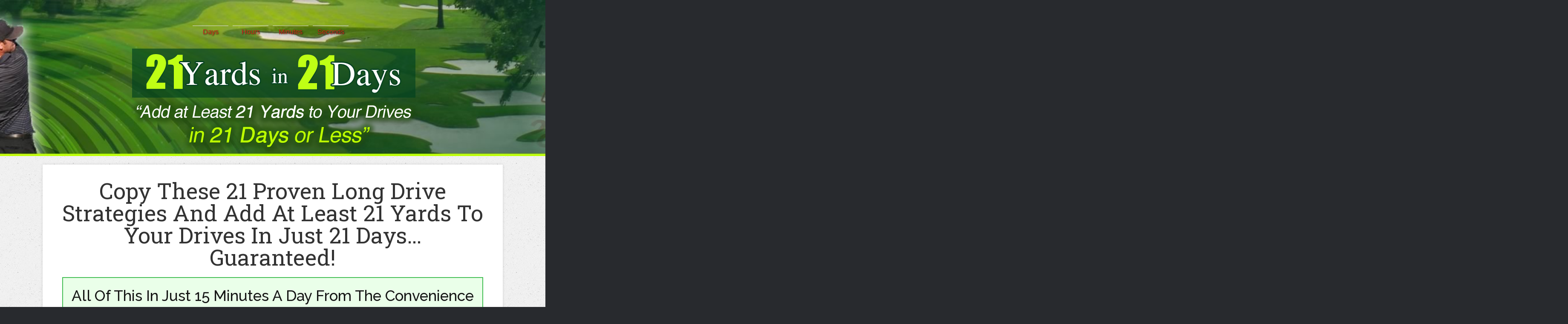

--- FILE ---
content_type: text/html; charset=UTF-8
request_url: http://consistentgolf.com/21-yards-in-21-days-2/
body_size: 26190
content:
<!DOCTYPE html> <!--[if IE 7]><html class="ie ie7" dir="ltr" lang="en-US" prefix="og: https://ogp.me/ns#"> <![endif]--> <!--[if IE 8]><html class="ie ie8" dir="ltr" lang="en-US" prefix="og: https://ogp.me/ns#"> <![endif]--> <!--[if !(IE 7) | !(IE 8)  ]><!--><html dir="ltr" lang="en-US" prefix="og: https://ogp.me/ns#"class="tcb"> <!--<![endif]--><head><meta charset="UTF-8"/><meta name="viewport" content="width=device-width, initial-scale=1.0"/> <script type="text/javascript">window.flatStyles = window.flatStyles || ''

			window.lightspeedOptimizeStylesheet = function () {
				const currentStylesheet = document.querySelector( '.tcb-lightspeed-style:not([data-ls-optimized])' )

				if ( currentStylesheet ) {
					try {
						if ( currentStylesheet.sheet && currentStylesheet.sheet.cssRules ) {
							if ( window.flatStyles ) {
								if ( this.optimizing ) {
									setTimeout( window.lightspeedOptimizeStylesheet.bind( this ), 24 )
								} else {
									this.optimizing = true;

									let rulesIndex = 0;

									while ( rulesIndex < currentStylesheet.sheet.cssRules.length ) {
										const rule = currentStylesheet.sheet.cssRules[ rulesIndex ]
										/* remove rules that already exist in the page */
										if ( rule.type === CSSRule.STYLE_RULE && window.flatStyles.includes( `${rule.selectorText}{` ) ) {
											currentStylesheet.sheet.deleteRule( rulesIndex )
										} else {
											rulesIndex ++
										}
									}
									/* optimize, mark it such, move to the next file, append the styles we have until now */
									currentStylesheet.setAttribute( 'data-ls-optimized', '1' )

									window.flatStyles += currentStylesheet.innerHTML

									this.optimizing = false
								}
							} else {
								window.flatStyles = currentStylesheet.innerHTML
								currentStylesheet.setAttribute( 'data-ls-optimized', '1' )
							}
						}
					} catch ( error ) {
						console.warn( error )
					}

					if ( currentStylesheet.parentElement.tagName !== 'HEAD' ) {
						/* always make sure that those styles end up in the head */
						const stylesheetID = currentStylesheet.id;
						/**
						 * make sure that there is only one copy of the css
						 * e.g display CSS
						 */
						if ( ( ! stylesheetID || ( stylesheetID && ! document.querySelector( `head #${stylesheetID}` ) ) ) ) {
							document.head.prepend( currentStylesheet )
						} else {
							currentStylesheet.remove();
						}
					}
				}
			}

			window.lightspeedOptimizeFlat = function ( styleSheetElement ) {
				if ( document.querySelectorAll( 'link[href*="thrive_flat.css"]' ).length > 1 ) {
					/* disable this flat if we already have one */
					styleSheetElement.setAttribute( 'disabled', true )
				} else {
					/* if this is the first one, make sure he's in head */
					if ( styleSheetElement.parentElement.tagName !== 'HEAD' ) {
						document.head.append( styleSheetElement )
					}
				}
			}</script> <script data-cfasync="false" id="ao_optimized_gfonts_config">WebFontConfig={google:{families:["Roboto Slab:400,700,300,100","Raleway:300,400,500"] },classes:false, events:false, timeout:1500};</script><link media="all" href="http://consistentgolf.com/wp-content/cache/autoptimize/css/autoptimize_eb83982a61329448003589c7038c7dd2.css" rel="stylesheet"><title>21 Yards in 21 Days | ConsistentGolf.com</title><meta name="robots" content="max-image-preview:large" /><link rel="canonical" href="https://consistentgolf.com/21-yards-in-21-days-2/" /><meta name="generator" content="All in One SEO (AIOSEO) 4.9.3" /><meta property="og:locale" content="en_US" /><meta property="og:site_name" content="ConsistentGolf.com | Low Scores for Once-A-Week Golfers" /><meta property="og:type" content="article" /><meta property="og:title" content="21 Yards in 21 Days | ConsistentGolf.com" /><meta property="og:url" content="https://consistentgolf.com/21-yards-in-21-days-2/" /><meta property="article:published_time" content="2017-06-13T01:37:14+00:00" /><meta property="article:modified_time" content="2020-05-23T23:46:23+00:00" /><meta name="twitter:card" content="summary" /><meta name="twitter:title" content="21 Yards in 21 Days | ConsistentGolf.com" /> <script type="application/ld+json" class="aioseo-schema">{"@context":"https:\/\/schema.org","@graph":[{"@type":"BreadcrumbList","@id":"https:\/\/consistentgolf.com\/21-yards-in-21-days-2\/#breadcrumblist","itemListElement":[{"@type":"ListItem","@id":"https:\/\/consistentgolf.com#listItem","position":1,"name":"Home","item":"https:\/\/consistentgolf.com","nextItem":{"@type":"ListItem","@id":"https:\/\/consistentgolf.com\/21-yards-in-21-days-2\/#listItem","name":"21 Yards in 21 Days"}},{"@type":"ListItem","@id":"https:\/\/consistentgolf.com\/21-yards-in-21-days-2\/#listItem","position":2,"name":"21 Yards in 21 Days","previousItem":{"@type":"ListItem","@id":"https:\/\/consistentgolf.com#listItem","name":"Home"}}]},{"@type":"Organization","@id":"https:\/\/consistentgolf.com\/#organization","name":"ConsistentGolf.com","description":"Low Scores for Once-A-Week Golfers","url":"https:\/\/consistentgolf.com\/"},{"@type":"WebPage","@id":"https:\/\/consistentgolf.com\/21-yards-in-21-days-2\/#webpage","url":"https:\/\/consistentgolf.com\/21-yards-in-21-days-2\/","name":"21 Yards in 21 Days | ConsistentGolf.com","inLanguage":"en-US","isPartOf":{"@id":"https:\/\/consistentgolf.com\/#website"},"breadcrumb":{"@id":"https:\/\/consistentgolf.com\/21-yards-in-21-days-2\/#breadcrumblist"},"datePublished":"2017-06-12T21:37:14-04:00","dateModified":"2020-05-23T19:46:23-04:00"},{"@type":"WebSite","@id":"https:\/\/consistentgolf.com\/#website","url":"https:\/\/consistentgolf.com\/","name":"ConsistentGolf.com","description":"Low Scores for Once-A-Week Golfers","inLanguage":"en-US","publisher":{"@id":"https:\/\/consistentgolf.com\/#organization"}}]}</script> <link rel='dns-prefetch' href='//accounts.google.com' /><link rel='dns-prefetch' href='//apis.google.com' /><link href='https://fonts.gstatic.com' crossorigin='anonymous' rel='preconnect' /><link href='https://ajax.googleapis.com' rel='preconnect' /><link href='https://fonts.googleapis.com' rel='preconnect' /><link rel="alternate" type="application/rss+xml" title="ConsistentGolf.com &raquo; Feed" href="https://consistentgolf.com/feed/" /><link rel="alternate" type="application/rss+xml" title="ConsistentGolf.com &raquo; Comments Feed" href="https://consistentgolf.com/comments/feed/" /><link rel="alternate" title="oEmbed (JSON)" type="application/json+oembed" href="https://consistentgolf.com/wp-json/oembed/1.0/embed?url=https%3A%2F%2Fconsistentgolf.com%2F21-yards-in-21-days-2%2F" /><link rel="alternate" title="oEmbed (XML)" type="text/xml+oembed" href="https://consistentgolf.com/wp-json/oembed/1.0/embed?url=https%3A%2F%2Fconsistentgolf.com%2F21-yards-in-21-days-2%2F&#038;format=xml" /> <script>function cpLoadCSS(e,t,n){"use strict";var i=window.document.createElement("link"),o=t||window.document.getElementsByTagName("script")[0];return i.rel="stylesheet",i.href=e,i.media="only x",o.parentNode.insertBefore(i,o),setTimeout(function(){i.media=n||"all"}),i}</script> <style id='wp-emoji-styles-inline-css'>img.wp-smiley, img.emoji {
		display: inline !important;
		border: none !important;
		box-shadow: none !important;
		height: 1em !important;
		width: 1em !important;
		margin: 0 0.07em !important;
		vertical-align: -0.1em !important;
		background: none !important;
		padding: 0 !important;
	}
/*# sourceURL=wp-emoji-styles-inline-css */</style> <script>document.addEventListener('DOMContentLoaded', function(event) {  if( typeof cpLoadCSS !== 'undefined' ) { cpLoadCSS('http://consistentgolf.com/wp-content/plugins/convertpro/assets/modules/css/cp-popup.min.css?ver=1.8.8', 0, 'all'); } });</script> <script src="http://consistentgolf.com/wp-includes/js/jquery/jquery.min.js?ver=3.7.1" id="jquery-core-js"></script> <script id="plyr-js-js-extra">var easy_video_player = {"plyr_iconUrl":"http://consistentgolf.com/wp-content/plugins/easy-video-player/lib/plyr.svg","plyr_blankVideo":"http://consistentgolf.com/wp-content/plugins/easy-video-player/lib/blank.mp4"};
//# sourceURL=plyr-js-js-extra</script> <script id="tve_frontend-js-extra">var tve_frontend_options = {"ajaxurl":"https://consistentgolf.com/wp-admin/admin-ajax.php","is_editor_page":"","page_events":[],"is_single":"1","social_fb_app_id":"","dash_url":"http://consistentgolf.com/wp-content/plugins/thrive-visual-editor/thrive-dashboard","queried_object":{"ID":7652,"post_author":"1"},"query_vars":{"page":"","pagename":"21-yards-in-21-days-2"},"$_POST":[],"translations":{"Copy":"Copy","empty_username":"ERROR: The username field is empty.","empty_password":"ERROR: The password field is empty.","empty_login":"ERROR: Enter a username or email address.","min_chars":"At least %s characters are needed","no_headings":"No headings found","registration_err":{"required_field":"\u003Cstrong\u003EError\u003C/strong\u003E: This field is required","required_email":"\u003Cstrong\u003EError\u003C/strong\u003E: Please type your email address.","invalid_email":"\u003Cstrong\u003EError\u003C/strong\u003E: The email address isn&#8217;t correct.","passwordmismatch":"\u003Cstrong\u003EError\u003C/strong\u003E: Password mismatch"}},"routes":{"posts":"https://consistentgolf.com/wp-json/tcb/v1/posts"},"nonce":"76689fa476","allow_video_src":"","google_client_id":null,"google_api_key":null,"facebook_app_id":null,"lead_generation_custom_tag_apis":["activecampaign","aweber","convertkit","drip","klicktipp","mailchimp","sendlane","zapier"],"post_request_data":[],"ip":"3.144.175.65","current_user":[],"post_id":"7652","post_title":"21 Yards in 21 Days","post_type":"page","post_url":"https://consistentgolf.com/21-yards-in-21-days-2/","is_lp":"copy_sales_page","conditional_display":{"is_tooltip_dismissed":false}};
//# sourceURL=tve_frontend-js-extra</script> <link rel="https://api.w.org/" href="https://consistentgolf.com/wp-json/" /><link rel="alternate" title="JSON" type="application/json" href="https://consistentgolf.com/wp-json/wp/v2/pages/7652" /><link rel="EditURI" type="application/rsd+xml" title="RSD" href="https://consistentgolf.com/xmlrpc.php?rsd" /><link rel='shortlink' href='https://consistentgolf.com/?p=7652' /> <script>var bb_powerpack = {
				version: '2.40.10',
				getAjaxUrl: function() { return atob( 'aHR0cHM6Ly9jb25zaXN0ZW50Z29sZi5jb20vd3AtYWRtaW4vYWRtaW4tYWpheC5waHA=' ); },
				callback: function() {},
				mapMarkerData: {},
				post_id: '7652',
				search_term: '',
				current_page: 'https://consistentgolf.com/21-yards-in-21-days-2/',
				conditionals: {
					is_front_page: false,
					is_home: false,
					is_archive: false,
					current_post_type: '',
					is_tax: false,
										is_author: false,
					current_author: false,
					is_search: false,
									}
			};</script> <style type="text/css">:not(#tve) .ttfm1{font-family: 'Lato' !important;color: #222222;font-weight: 400 !important;}.ttfm1 input, .ttfm1 select, .ttfm1 textarea, .ttfm1 button {font-family: 'Lato' !important;color: #222222;font-weight: 400 !important;}:not(#tve) .ttfm1.bold_text,.ttfm1 .bold_text,.ttfm1 b,.ttfm1 strong{font-weight: 700 !important;}.ttfm1.bold_text,.ttfm1 .bold_text,.ttfm1 b,.ttfm1 strong input, .ttfm1.bold_text,.ttfm1 .bold_text,.ttfm1 b,.ttfm1 strong select, .ttfm1.bold_text,.ttfm1 .bold_text,.ttfm1 b,.ttfm1 strong textarea, .ttfm1.bold_text,.ttfm1 .bold_text,.ttfm1 b,.ttfm1 strong button {font-weight: 700 !important;}:not(#tve) .ttfm2{font-family: 'Droid Sans' !important;color: #222222;font-weight: 400 !important;}.ttfm2 input, .ttfm2 select, .ttfm2 textarea, .ttfm2 button {font-family: 'Droid Sans' !important;color: #222222;font-weight: 400 !important;}:not(#tve) .ttfm2.bold_text,.ttfm2 .bold_text,.ttfm2 b,.ttfm2 strong{font-weight: 700 !important;}.ttfm2.bold_text,.ttfm2 .bold_text,.ttfm2 b,.ttfm2 strong input, .ttfm2.bold_text,.ttfm2 .bold_text,.ttfm2 b,.ttfm2 strong select, .ttfm2.bold_text,.ttfm2 .bold_text,.ttfm2 b,.ttfm2 strong textarea, .ttfm2.bold_text,.ttfm2 .bold_text,.ttfm2 b,.ttfm2 strong button {font-weight: 700 !important;}</style><style type="text/css" id="tve_global_variables">:root{--tcb-background-author-image:url(https://secure.gravatar.com/avatar/bb723c58720c80156a17fdf0e532dc08f9bbb7c9a15216c5f7cc4ad84ec02b50?s=256&d=wavatar&r=g);--tcb-background-user-image:url();--tcb-background-featured-image-thumbnail:url(http://consistentgolf.com/wp-content/plugins/thrive-visual-editor/editor/css/images/featured_image.png);}</style><script type="text/javascript">(function(url){
	if(/(?:Chrome\/26\.0\.1410\.63 Safari\/537\.31|WordfenceTestMonBot)/.test(navigator.userAgent)){ return; }
	var addEvent = function(evt, handler) {
		if (window.addEventListener) {
			document.addEventListener(evt, handler, false);
		} else if (window.attachEvent) {
			document.attachEvent('on' + evt, handler);
		}
	};
	var removeEvent = function(evt, handler) {
		if (window.removeEventListener) {
			document.removeEventListener(evt, handler, false);
		} else if (window.detachEvent) {
			document.detachEvent('on' + evt, handler);
		}
	};
	var evts = 'contextmenu dblclick drag dragend dragenter dragleave dragover dragstart drop keydown keypress keyup mousedown mousemove mouseout mouseover mouseup mousewheel scroll'.split(' ');
	var logHuman = function() {
		if (window.wfLogHumanRan) { return; }
		window.wfLogHumanRan = true;
		var wfscr = document.createElement('script');
		wfscr.type = 'text/javascript';
		wfscr.async = true;
		wfscr.src = url + '&r=' + Math.random();
		(document.getElementsByTagName('head')[0]||document.getElementsByTagName('body')[0]).appendChild(wfscr);
		for (var i = 0; i < evts.length; i++) {
			removeEvent(evts[i], logHuman);
		}
	};
	for (var i = 0; i < evts.length; i++) {
		addEvent(evts[i], logHuman);
	}
})('//consistentgolf.com/?wordfence_lh=1&hid=F42D2E88FABA1299EE70B92C0C38AC6C');</script><link rel="icon" href="https://consistentgolf.com/wp-content/uploads/2020/04/cropped-favicon-32x32.jpg" sizes="32x32" /><link rel="icon" href="https://consistentgolf.com/wp-content/uploads/2020/04/cropped-favicon-192x192.jpg" sizes="192x192" /><link rel="apple-touch-icon" href="https://consistentgolf.com/wp-content/uploads/2020/04/cropped-favicon-180x180.jpg" /><meta name="msapplication-TileImage" content="https://consistentgolf.com/wp-content/uploads/2020/04/cropped-favicon-270x270.jpg" /><style class="tve_custom_style">:not(#tve) li{color:rgb(0,0,0);font-size:20px;line-height:30px;}:not(#tve) p{color:rgb(0,0,0);font-size:20px;line-height:30px;}[data-tve-custom-colour="13087525"]{background-color:rgb(238,238,238) !important;border:2px solid rgb(74,174,65) !important;box-shadow:rgba(0,0,0,0) 0px 0px 8px 4px inset,rgba(0,0,0,0) 0px 0px 7px 3px !important;}[data-tve-custom-colour="95938315"]{background-color:rgb(238,238,238) !important;border:2px solid rgb(74,174,65) !important;box-shadow:rgba(0,0,0,0) 0px 0px 8px 4px inset,rgba(0,0,0,0) 0px 0px 7px 3px !important;}[data-tve-custom-colour="16678952"]{background-color:rgb(238,238,238) !important;border:2px solid rgb(74,174,65) !important;box-shadow:rgba(0,0,0,0) 0px 0px 8px 4px inset,rgba(0,0,0,0) 0px 0px 7px 3px !important;}[data-tve-custom-colour="32260243"]{background-color:rgb(238,238,238) !important;border:2px solid rgb(74,174,65) !important;box-shadow:rgba(0,0,0,0) 0px 0px 8px 4px inset,rgba(0,0,0,0) 0px 0px 7px 3px !important;}[data-tve-custom-colour="27267449"]{background-color:rgb(102,102,102) !important;}[data-tve-custom-colour="94041921"]{background-color:rgb(102,102,102) !important;}[data-tve-custom-colour="34473690"]{background-color:rgb(102,102,102) !important;}[data-tve-custom-colour="15826341"]{background-color:rgb(102,102,102) !important;}[data-tve-custom-colour="37483498"]{background-color:rgb(234,255,233) !important;border:2px solid rgb(69,191,85) !important;box-shadow:transparent 0px 0px 8px 4px inset,transparent 0px 0px 7px 3px !important;}[data-tve-custom-colour="3539193"]{background-color:rgb(247,249,249) !important;box-shadow:rgba(0,0,0,0) 0px 0px 8px 4px inset,rgba(0,0,0,0) 0px 0px 7px 3px !important;border-color:rgb(91,91,91) !important;}[data-tve-custom-colour="946757"]{background-color:rgb(74,174,65) !important;border:2px solid rgb(74,174,65) !important;box-shadow:rgba(0,0,0,0) 0px 0px 8px 4px inset,rgba(0,0,0,0) 0px 0px 7px 3px !important;}</style><style type="text/css" id="tve_head_custom_css" class="tve_user_custom_style">/** Insert your custom CSS rules here. **/

.tve_lp #tve_editor ol.thrv_wrapper>li:before {
background: red !important;
}

div.tve_ts_t-copy {
margin-bottom: 20px !important;

}

.bullet-bold {
font-weight: 600 !important;

}

ul li  {
font-family: Verdana, Helvetica, sans-serif !important; 
font-size: 17px !important;

}

.subheadline-custom {
font-family: Arial Black, Helvetica, sans-serif !important;
font-size: 34px !important;
line-height: 110% !important;
}

.highlight { background-color:#FFFF00;  font-weight: bold;}

.tve_shortcode_editor  {
margin-bottom: 20px !important;
color: #000 !important;
font-family: Verdana, Helvetica, sans-serif !important;

}

.no-shadow {
text-shadow: none !important;

}

h3 {
line-height: 130% !important;
color: #4AAE41 !important;

}

h4 {
line-height: 130% !important;

}</style><style id="wp-custom-css">.custom-content-shadow {
background: #ffffff;
-webkit-box-shadow: 0 1px 3px rgba(0,0,0,0.13);
box-shadow: 0 1px 3px rgba(0,0,0,0.13);

}

/*
.fl-content.fl-content-left {
background: #ffffff;
padding: 30px 50px 10px;
-webkit-box-shadow: 0 1px 3px rgba(0,0,0,0.13);
box-shadow: 0 1px 3px rgba(0,0,0,0.13);
border-right: none;
border-radius: 0px 0px 0px 0px;

}
@media(max-width: 640px){
  .fl-content.fl-content-left{
    padding: 30px 15px 10px;
  }
}
*/
.fl-module-content p {
	margin-bottom: 24px;
}

/* Adjusts post content paragraph margins */
.fl-post-content p {
margin-bottom: 24px !important;

}

/* Adjusts post content paragraph margins in builder modules */

.fl-module-content p {
    margin-bottom: 30px; 
}

/* Adjusts bottom margin of list elements on content areas */
#fl-main-content .fl-module-content li {
    margin-bottom: 20px;
}

.fl-module-content h3 {
	margin-bottom: 20px;
}

.linkcolor a {
	color: #0166FF !important;
}

.linkcolor a:hover {
	color: #444444 !important;
}

div.fl-post-meta.fl-post-meta-top {
margin: 5px 0px 5px 0px!important;
text-align: left;
font-size: 12px;
}

span.fl-post-author {
color: #666666;
font-family: 'Helvetica Neue', Helvetica, Arial, sans-serif;
text-align: left;
    
}

.fl-widget.widget_search {
	margin-bottom: 20px;
}

/* for spanning text in blog format area */
.graytext {
	color: #777777;
}

h4.fl-widget-title {
font-family: MyriadPro-Semibold, Helvetica, Arial, sans-serif;
font-size: 18px;
margin: 15px 0px 10px 0px !important;
padding: 14px auto;
color: #444444;
text-align: left;
width: 100%;
text-shadow: 1px 1px #ffffff;
}

li.cat-item  {
	font-size: 14px;
	line-height: 13px;
}

/* for widget custom menus to hover in light gray */
.widget_nav_menu  a:hover {
    color: #000 !important;
   background: #f4f4f4 !important;

}


/* Custom content styles for callouts, blockquote and more */
blockquote {
padding: 35px 20px 30px 50px;
margin: 20px 10px 25px 10px;
overflow: auto;
border-top: 2px dashed #dddddd;
border-bottom: 2px dashed #dddddd;
-moz-box-shadow: 2px 2px 15px #eee;
-webkit-box-shadow: 2px 2px 15px #eee;
box-shadow: 2px 2px 15px #eee;
position: relative;
background: #ffffff;

}

blockquote::before{
  content: "\201C"; /*Unicode for Left Double Quote*/
  
  /*Font*/
  font-family: Georgia, serif;
  font-size: 80px;
  font-weight: bold;
  color: #ccc;
  
  /*Positioning*/
  position: absolute;
  left: 2px;
  top:-20px;
}

blockquote::after{
  /*Reset to make sure*/
  content: "";
}

blockquote p {
	margin-bottom: 24px;
	font-size: 16px;
	
}

hr {
border: 0;
height: 1px;
background-image: linear-gradient(to right, rgba(0, 0, 0, 0), rgba(102, 102, 102, 0.40), rgba(0, 0, 0, 0));
    
}

/* for the page builder sidebars */
.fl-builder-content .fl-module-sidebar {
 list-style-type:none;
 list-style-position:inside;
 list-style-image:none;
 margin-top:-7px;

}

/* for the recent posts extended widget */
.rpwe-box { 
background: #ffffff !important;
padding: 15px 15px 15px;
-webkit-box-shadow: 0 1px 3px rgba(0,0,0,0.13);
box-shadow: 0 1px 3px rgba(0,0,0,0.13);
border-right: none;
margin-bottom: 25px !important;

}  

.rpwe-box .widgettitle h2 {
	font-size: 18px;
	color: #555555;
}

h3.rpwe-title a {
	font-size: 14px !important;
}

h3.rpwe-title a:hover {
	color: #BB0E85;
}


/* For styling WPForms */

label.wpforms-field-label {
font-size: 14px !important;

}

.wpforms-container.wpforms-container-full {
margin: 0px auto 40px;
width: 95%;
border: 1px solid #dddddd !important;
padding: 20px 40px!important;
background: #f9f9f9 !important;

}

.wpforms-submit {
background: #83B722 !important;
color: #ffffff !important;

}

.wpforms-submit:hover {
background: #333333 !important;
color: #ffffff !important;

}

.wpforms-confirmation-container-full {
	background: #FCF6F4;
	border: 1px solid #FE6E61;
}

/* Adjusts bottom margin of php code widget */
.fl-widget.widget_execphp {
	margin-bottom: 0px;
}

/* For left alignment adjustment in Toolbox category widget */


/* for the page builder sidebars */
.fl-builder-content .fl-module-sidebar .execphpwidget {
 list-style-type:none;
 background-color:ffffff;
 list-style-position:inside;
 list-style-image:none;
 font-family:Arial, Helvetica, sans-serif;
 font-size:15px;
 line-height:16px;
	
}

/* Adjust font weight of form labels */
div.form-group.row label {
	font-weight: normal;
}

/* For styling tags in widgets */
a.tag-cloud-link {
    display:block;
    float:left;
    padding:4px 10px;
    margin-right:7px;
    margin-bottom:7px;
    background:#f0fafb;
    color:#666;
    font-size:12px !important;
    font-weight:normal;
    text-transform:lowercase;
    text-shadow:1px 1px 1px #FFF;
    -webkit-border-radius:5px;
    -moz-border-radius:5px;
    border-radius:5px;
    border:1px solid #CCC;
    text-decoration:none;
}
a.tag-cloud-link:hover {
    background:#ffffff;
    color:#666666;
    text-decoration:none;
}

.blog-divider {
display: block;
height: auto;
border-bottom: 1px dashed #ccc !important;
padding: 4px 10px 4px !important;
text-decoration: none !important;
margin: 0px auto 30px;
	clear: both;
}

/* Styles for wp page navi page links on home page */
.wp-pagenavi a, .wp-pagenavi span {
	padding: 5px; margin-right: 10px;
	font-size: 15px; 
	color: #ffffff !important; text-decoration: none;
-moz-border-radius: 5px; -webkit-border-radius: 5px; border-radius: 5px;
	background: #00A8BC !important;
	}
.wp-pagenavi a:hover, .wp-pagenavi span.current {
	background: #002B42 !important;
	color: #fff !important;
	
}
	
.wp-pagenavi span.current { font-weight: bold; }

/* Styles for custom grid box layout */
.pst-ttl, .pst-content, .pst-read-more, .pst-authr-name{
    /*font-family: "Roboto", "Helvetica Neue", Helvetica, Arial, sans-serif !important;*/
}
.pst-ttl{
    font-size: 20px;
    margin: 0 0 15px 0 !important;
    color: #222;
    font-weight: bold;
    line-height: 1.6em;
}
.pst-content{
    font-size: 16px;
    color: #222;
}
.pst-content p {
    
}
.pst-read-more{
    margin-bottom: 20px !important;
    text-transform: uppercase;
   
}
.pst-read-more a{
    color: #0000ff !important;
}
.pst-authr-name{
   
}
.post-catgry {
    border-radius: 2px;
    color: #fff;
    display: inline-block;
    font-size: 12px;
    height: 22px;
    line-height: 22px;
    margin-bottom: 10px;
    padding: 0 8px;
    text-transform: uppercase;
    -webkit-backface-visibility: hidden;
    background-color: #00A8BC;
}
.fl-post-grid-post:hover{
    border:1px solid #002B42;
}

/* Breadcrumbs Styling */
.breadcrumbs-bg {
background: #ffffff;
margin: 15px 20px 15px 20px;
padding: 8px 5px 8px 10px;
font-size: 12px;
text-transform: uppercase;
	color: #4d6b7b;

}

.ybreadcrumbs {
font-size: 11px;
text-transform: uppercase;
	color: #4d6b7b;
}

.ybreadcrumbs a {
	color: #002B42;
	
}

.ybreadcrumbs a:hover {
	color: #4d6b7b;
	
}

.titlehover a:hover {
	color: #999999 !important;
}

.wp-pagenavi a, .wp-pagenavi span {
padding: 5px; margin-right: 10px;
font-size: 14px; color: #002B42; text-decoration: none;
background: #f4f4f4;
/*border: 3px solid #ccc; -moz-border-radius: 5px; -webkit-border-radius: 5px; border-radius: 5px;*/
	}
.wp-pagenavi a:hover, .wp-pagenavi span.current {
	background: #00A8BC;
	color: #fff;
	}
.wp-pagenavi span.current { font-weight: bold; }

/* Styling for related posts title */
.rpbt_title {
	font-size: 20px;
	color: #666666;
	padding: 0px !important;
	margin-bottom: 0px !important;

}



span.fl-post-more-link {
font-size: 17px;
font-family: 'Helvetica Neue', Helvetica, Arial, sans-serif;
line-height: 13px;
background: #00A7B9;
border: 1px solid #dddddd;
border-radius: 4px;
font-weight: normal;
padding: 14px 10px;
text-decoration: none !important;
cursor: pointer;
margin:  20px auto !important;
display: block;
font-style: normal;
-webkit-transition: color 1s ease-in; /*safari and chrome */
-moz-transition: color 1s ease-in; /* firefox */
-o-transition: color 1s ease-in; /* opera */
    
}

span.fl-post-more-link a {
	color: #ffffff;
}

span.fl-post-more-link:hover {
background: #002B42;
text-decoration: none !important;
color: #ffffff !important;

}

/* For adding a gray background to any element */
.bg-gray {
	background: #f6f6f6;
}

/* For custom header nav menu button */

li.dfy-button a {
padding: 10px 18px !important;
border-radius: 4px;
background-color: #FE6E61;
}

li.dfy-button a:hover {
	color: #ffffff !important;
	background: #cb594e;
} 

.dfy-button .menu-item-text {
	color: #ffffff !important;
}

/* Adds margins to the before-after ConvertPro subscribe form */
.cp-module-before_after {
	margin: 60px auto 40px!important;
}

.cp-popup-container {
    display: block !important;
}

/* Styles for 3 part series sales page */
.testimonial-box {
  border: 2px solid #83ad68; /* Using your lighter green border */
  border-radius: 10px;
  padding: 25px 30px 25px 45px; /* Increased left padding to make room for quote */
  margin-bottom: 30px;
  background: linear-gradient(to bottom, #f9f9f9, #e9efdf);
  box-shadow: 0 3px 10px rgba(65, 80, 70, 0.1);
  position: relative;
}

.testimonial-text {
  font-family: Georgia, serif;
  font-size: 16px;
  line-height: 1.6;
  color: #415046;
  font-style: italic;
  margin-bottom: 20px;
  position: relative;
}

.testimonial-text::before {
  content: '"';
  font-size: 70px;
  font-family: Georgia, serif;
  color: #83ad68;
  opacity: 0.7; /* Increased from 0.3 to 0.7 for visibility */
  position: absolute;
  top: -15px;
  left: -35px; /* Adjusted position to be more visible */
  z-index: 1;
  text-shadow: 0 1px 2px rgba(0,0,0,0.1); /* Added subtle shadow for depth */
}

.testimonial-author {
  font-family: Helvetica, Arial, sans-serif;
  font-size: 14px;
  font-weight: bold;
  color: #415046;
  text-align: right;
  margin-top: 10px;
}

.testimonial-author span {
  font-weight: normal;
  color: #83ad68;
}

/* Testimonial styles for sales page - NOTE - Use container styles if you want the testimonial boxes side by side in columns instead of stacked */
/* Container for side-by-side testimonials */
.testimonials-container {
  display: flex;
  justify-content: space-between;
  gap: 20px;
  max-width: 1200px;
  margin: 0 auto 40px;
  padding: 0 15px;
}

/* Only add this to your existing CSS - for responsive behavior */
@media (max-width: 900px) {
  .testimonials-container {
    flex-direction: column;
    align-items: center;
  }
  
  .testimonials-container .testimonial-box {
    width: 100%;
    max-width: 500px;
  }
}

.testimonial-box2 {
  border: 2px solid #83ad68; /* Using your lighter green border */
  border-radius: 10px;
  padding: 25px 30px 25px 45px; /* Increased left padding to make room for quote */
  margin-bottom: 30px;
  background: linear-gradient(to bottom, #f9f9f9, #e9efdf);
  box-shadow: 0 3px 10px rgba(65, 80, 70, 0.1);
  position: relative;
}

.testimonial-text2 {
  font-family: Georgia, serif;
  font-size: 18px;
  line-height: 1.6;
  color: #415046;
  font-style: italic;
  margin-bottom: 20px;
  position: relative;
}

.testimonial-text2::before {
  content: '"';
  font-size: 70px;
  font-family: Georgia, serif;
  color: #83ad68;
  opacity: 0.7; /* Increased from 0.3 to 0.7 for visibility */
  position: absolute;
  top: -15px;
  left: -35px; /* Adjusted position to be more visible */
  z-index: 1;
  text-shadow: 0 1px 2px rgba(0,0,0,0.1); /* Added subtle shadow for depth */
}

.testimonial-author2 {
  font-family: Helvetica, Arial, sans-serif;
  font-size: 14px;
  font-weight: bold;
  color: #a4c391;
  text-align: right;
  margin-top: 10px;
}

.testimonial-author2 span {
  font-weight: normal;
  color: #83ad68;
}

/* Styles for gold testimonial box */
.testimonial-box3 {
  border: 2px solid #e8d58b; /* Using your lighter green border */
  border-radius: 10px;
  padding: 25px 30px 25px 45px; /* Increased left padding to make room for quote */
  margin-bottom: 30px;
  background: linear-gradient(to bottom, #FDFBF3, #F6EED1);
  box-shadow: 0 3px 10px rgba(65, 80, 70, 0.1);
  position: relative;
}

.testimonial-text3 {
  font-family: Georgia, serif;
  font-size: 18px;
  line-height: 1.6;
  color: #415046;
  font-style: italic;
  margin-bottom: 20px;
  position: relative;
}

.testimonial-text3::before {
  content: '"';
  font-size: 70px;
  font-family: Georgia, serif;
  color: #e8d58b;
  opacity: 0.7; /* Increased from 0.3 to 0.7 for visibility */
  position: absolute;
  top: -15px;
  left: -35px; /* Adjusted position to be more visible */
  z-index: 1;
  text-shadow: 0 1px 2px rgba(0,0,0,0.1); /* Added subtle shadow for depth */
}

.testimonial-author3 {
  font-family: Helvetica, Arial, sans-serif;
  font-size: 14px;
  font-weight: bold;
  color: #415046;
  text-align: right;
  margin-top: 10px;
}

.testimonial-author3 span {
  font-weight: normal;
  color: #d5ae4a;
}

/* Styles for the payment buttons */

.payment-container {
  font-family: Helvetica, Arial, sans-serif;
  max-width: 800px;
  margin: 20px auto;
  padding: 20px;
  text-align: center;
}

.payment-heading {
  font-size: 24px;
  color: #415046;
  margin-bottom: 25px;
  font-weight: bold;
}

.payment-options {
  display: flex;
  justify-content: center;
  gap: 30px;
  margin-bottom: 20px;
  flex-wrap: wrap;
}

.payment-option {
  background: white;
  border-radius: 10px;
  padding: 25px;
  width: 280px;
  box-shadow: 0 4px 15px rgba(0, 0, 0, 0.1);
  transition: transform 0.3s ease, box-shadow 0.3s ease;
}

.payment-option:hover {
  transform: translateY(-5px);
  box-shadow: 0 8px 20px rgba(0, 0, 0, 0.15);
}

.payment-option-header {
  font-size: 18px;
  color: #415046;
  margin-bottom: 15px;
}

.payment-price {
  font-size: 42px;
  font-weight: bold;
  color: #415046;
  margin-bottom: 20px;
}

.currency {
  font-size: 24px;
  vertical-align: super;
  position: relative;
  top: -3px;
}

.period {
  font-size: 16px;
  font-weight: normal;
  color: #666;
}

.payment-button {
  display: flex; /* Changed to flex for better centering */
  justify-content: center; /* Horizontal centering */
  align-items: center; /* Vertical centering */
  width: 100%;
  padding: 12px 15px;
  border-radius: 50px;
  font-size: 18px;
  font-weight: bold;
  cursor: pointer;
  transition: all 0.3s ease;
  border: none;
  color: white;
  box-shadow: 0 4px 8px rgba(0,0,0,0.1);
  line-height: 1; /* Reduced to improve vertical centering */
  letter-spacing: 0.5px;
  height
	
}

.payment-button i {
  margin-right: 8px;
  font-size: 16px; /* Ensuring icon size matches text */
  display: flex; /* Better alignment of the icon */
  align-items: center;
}

.payment-button:hover {
  transform: translateY(-2px);
  box-shadow: 0 6px 10px rgba(0,0,0,0.15);
}

.payment-button.primary {
  background: linear-gradient(135deg, #83ad68, #67964c);
}

.payment-button.primary:hover {
  background: linear-gradient(135deg, #76a15b, #5c8a41);
}

/* Adjust the installment button to match */
.payment-button.installment {
  background: linear-gradient(135deg, #4b5e50, #415046);
  font-size: 17px;
  height: 50px; /* Same fixed height */
}

.payment-button.installment:hover {
  background: linear-gradient(135deg, #40524a, #36433b);
}

.payment-button i {
  margin-right: 8px;
}

.payment-security {
  color: #666;
  font-size: 14px;
  margin-top: 20px;
}

.payment-security i {
  color: #83ad68;
  margin-right: 5px;
}

/* Media query for mobile responsiveness */
/* Mobile adjustments */
@media (max-width: 700px) {
  .payment-button {
    padding: 12px 10px; /* Even more compact on mobile */
  }
}
  
  .payment-option {
    width: 90%;
    max-width: 300px;
    margin-bottom: 20px;
  }</style><style>html {
            height: auto;
        }

            html.tcb-editor {
                overflow-y: initial;
            }

            body:before, body:after {
                height: 0 !important;
            }

            .thrv_page_section .out {
                max-width: none
            }

            .tve_wrap_all {
                position: relative;
            }

            /* Content Width - inherit Content Width directly from LP settings */
            .thrv-page-section[data-inherit-lp-settings="1"] .tve-page-section-in {
                max-width: 1080px !important;
                max-width: var(--page-section-max-width) !important;
            }
			/* set the max-width also for over content settings */
            body.tcb-full-header .thrv_header,
            body.tcb-full-footer .thrv_footer {
                width: 100vw;
				max-width: 100vw;
                left: 50%;
                right: 50%;
                margin-left: -50vw !important;
                margin-right: -50vw !important;
            }</style><script data-cfasync="false" id="ao_optimized_gfonts_webfontloader">(function() {var wf = document.createElement('script');wf.src='https://ajax.googleapis.com/ajax/libs/webfont/1/webfont.js';wf.type='text/javascript';wf.async='true';var s=document.getElementsByTagName('script')[0];s.parentNode.insertBefore(wf, s);})();</script></head><body class="wp-singular page-template-default page page-id-7652 wp-theme-bb-theme wp-child-theme-bb-theme-child tve_lp"style=""><div class="wrp cnt bSe" style="display: none"><div class="awr"></div></div><div class="tve_wrap_all" id="tcb_landing_page"><div class="tve_post_lp tve_lp_copy_sales_page tve_lp_template_wrapper" style=""><div id="tve_flt" class="tve_flt tcb-style-wrap"><div id="tve_editor" class="tve_shortcode_editor tar-main-content" data-post-id="7652"><div class="tve_lp_header tve_empty_dropzone tve_content_width"><div class="thrv_wrapper thrv_page_section" data-tve-style="1" style="margin-top: 0px !important;"><div class="pswr out"><div class="in lightSec pddbg" style="box-sizing: border-box; background-image: url(&quot;http://www.consistentgolf.com/wp-content/uploads/2017/06/hero2-3.jpg&quot;); max-width: 1683px; box-shadow: none; padding-bottom: 0px !important; padding-top: 0px !important;" data-width="1920" data-height="270"><div class="cck clearfix tve_empty_dropzone tve_clearfix"><div class="thrv_wrapper thrv_content_container_shortcode"><div class="tve_clear"></div><div class="tve_center tve_content_inner tve_empty_dropzone" style="min-width: 50px; min-height: 2em; width: 1076px; margin-top: 0px !important; margin-bottom: 0px !important; padding-top: 0px !important; padding-bottom: 0px !important;"><div class="thrv_wrapper thrv_countdown_timer tve_cd_timer_plain tve_clearfix tve_red tve_countdown_1" data-date="2017-07-19" data-hour="04" data-min="00" data-timezone="-04:00"><div class="sc_timer_content tve_clearfix tve_block_center" style="margin-top: 0px; margin-bottom: 0px;"><div class="tve_t_day tve_t_part"><div class="t-digits" style="min-width: 50px;"><span class="part-2">1</span><span class="part-1">5</span></div><div class="t-caption">Days</div></div><div class="tve_t_hour tve_t_part"><div class="t-digits"><span class="part-2">0</span><span class="part-1">9</span></div><div class="t-caption">Hours</div></div><div class="tve_t_min tve_t_part"><div class="t-digits"><span class="part-2">2</span><span class="part-1">5</span></div><div class="t-caption">Minutes</div></div><div class="tve_t_sec tve_t_part"><div class="t-digits"><span class="part-2">1</span><span class="part-1">7</span></div><div class="t-caption">Seconds</div></div><div class="tve_t_text" style="display: none;"></div></div></div><div style="width: 980px" class="thrv_wrapper tve_image_caption aligncenter"><span class="tve_image_frame"><img loading="lazy" decoding="async" class="tve_image" alt="" style="width: 980px" src="//www.consistentgolf.com/wp-content/uploads/2017/06/hero-center2-3.png" width="980" height="360" data-attachment-id="7799"></span></div></div><div class="tve_clear"></div></div></div></div></div></div></div><div class="tve_lp_content tve_editor_main_content tve_empty_dropzone thrv_wrapper tve_no_drag tve_clearfix" style="margin-top: 0px !important; max-width: 1080px; background-attachment: scroll;"><h2 class="tve_p_center" style="font-weight: 100; font-size: 52px; margin-bottom: 20px !important; margin-top: -40px !important;"><span class="bold_text">Copy These 21 Proven Long Drive Strategies And Add At Least 21 Yards To Your Drives In Just 21 Days… Guaranteed!</span> <span class="bold_text"></span><span class="bold_text"></span></h2><div class="thrv_wrapper thrv_contentbox_shortcode" data-tve-style="6"><div class="tve_cb tve_cb6 tve_green" data-tve-custom-colour="37483498"><div class="tve_cb_cnt tve_empty_dropzone"><p class="tve_p_center" data-unit="px" style="line-height: 40px;" data-tve-custom-colour="9033877"><font color="#151515"><span class="tve_custom_font_size  rft" style="font-size: 40px;"><span class="bold_text"><span class="tve_custom_font_size  rft" style="font-size: 35px;">All Of﻿ ﻿This In Just 15 Minutes A Day ﻿From﻿ The Convenience And Comfort Of Your Own Home</span></span></span></font></p></div></div></div><p style="font-size: 18px; margin-bottom: 35px;" data-tve-custom-colour="56352133"></p><div class="thrv_paste_content thrv_wrapper tve_empty_dropzone"><div class="tve_wp_shortcode thrv_wrapper"><div class="tve_shortcode_raw" style="display: none"></div><div class="tve_shortcode_rendered"><p data-tve-custom-colour="44213358"><strong>From:</strong> Jeff Richmond – Director of Instruction, Consistent Golf</p><p data-tve-custom-colour="8300906">How good would your life be…<strong>if you could consistently crush your drives AT LEAST 21 yards further than you are now?</strong></p><p data-tve-custom-colour="85479427">And what would your playing partners be thinking if…</p><p data-tve-custom-colour="52858161">         ….you stepped up on the first tee and <strong>SMACKED your drive 20, 30 or even 40 yards further than normal?</strong></p><p data-tve-custom-colour="78483548">See them now….scratching their heads and mouths wide open!</p><p data-tve-custom-colour="73206522">And how much EASIER would golf be if you had 20, 30, or even 40 yards less into each and every hole?</p><p data-tve-custom-colour="17024604"><strong>If instead of a fairway wood or hybrid into a par four you had a 6, 7 or even a 9 iron…</strong></p><h3 style="text-align: center;"><strong>Would That Make Golf Easier?</strong></h3><p data-tve-custom-colour="61693832">I know…adding 20, 30 or even 40 yards to your drives sounds too good to be true, right?</p><p data-tve-custom-colour="19341752"><strong>But adding 1 – 10 yards to your drives in a day is possible right?</strong></p><p data-tve-custom-colour="34419955">Well, you just need to do that 21 times and you’ve added <strong>AT LEAST 21 yards to your drives</strong>….correct?</p><p data-tve-custom-colour="40936804">Of course, adding 20, 30 or 40+ yards to your drives overnight is impossible.</p><p data-tve-custom-colour="6971745">No doubt you’ve been let down many times in the past when you’ve tried things that have promised you distance gains.</p><p data-tve-custom-colour="65156126"><strong>But adding 1 – 10 yards A DAY to your drives IS possible — if you know what to do.</strong></p><p data-tve-custom-colour="96031869">My name is Jeff Richmond and I’ve been in the golf industry for 26 years and helping golfers to improve for the last 13 years.</p><p data-tve-custom-colour="33005394"><em><strong>In a minute I’m going to give you some priceless advice when it comes to adding distance to your drives.</strong></em> But first let me answer an important question for you…</p><h3 style="text-align: center;"><strong>Why Will I Help You To Add 20, 30, 40+ Yards To Your Drives When Others Have Failed To Do So?</strong></h3><p data-tve-custom-colour="45925247">I don’t like to toot my own horn but I’m well known around the world for….<strong>helping golfers to hit the ball MUCH FURTHER than anyone else has ever shown them.</strong></p></div></div><div class="thrv_wrapper thrv_page_section" data-tve-style="1"><div class="out" style="background-color: #c9dcce"><div class="in darkSec"><div class="cck tve_clearfix tve_empty_dropzone"><h2 style="font-weight: 400; margin-top: -30px !important; margin-bottom: 20px;" class="tve_p_center"><span class="tve_custom_font_size  rft" style="font-size: 30px;">Here a few comments from golfers I've helped in the past:&nbsp;</span><font color="#cc3333"></font></h2><div style="margin-left: 50px !important; margin-right: 50px !important; margin-bottom: 12px !important;" class="thrv_wrapper thrv_testimonial_shortcode" data-tve-style="10"><div class="tve_ts tve_ts-copy tve_red" style="margin-bottom: 10px; padding-top: 0px !important;"><div class="tve_ts_t-copy tve_empty_dropzone"><p style="color: rgb(51, 51, 51); font-size: 24px; margin-top: -10px !important; padding-top: 0px !important; margin-bottom: 15px !important;" data-tve-custom-colour="24424571"><span class="bold_text"><font color="#4aae41">Added up to 30 Yards to his Drives</font></span></p><p style="margin-bottom: 0px; margin-top: 5px !important;" data-tve-custom-colour="24424571"><span class="italic_text">“I want to thank you for your great program. Several years ago I was a 4 handicapper but had to quit playing golf when I lost my job. This year I recently started playing again and decided that I was going to change my swing utilizing your information. I have already added between 10 – 15 yards on most of my irons and up to 30 yards on my driver. I am already back breaking 80 on a regular basis and look forward to getting much lower with your help. Thanks again.” </span></p><div class="tve_clear"></div></div><div class="tve_ts_o-copy"><div class="tve_ts_imc-copy"></div> <span class="tve_ts_copy-aut"> <b>ROB VOJVODA</b> <i>USA</i>&nbsp;</span></div></div></div><div style="margin-left: 50px !important; margin-right: 50px !important; margin-bottom: 12px !important;" class="thrv_wrapper thrv_testimonial_shortcode" data-tve-style="10"><div class="tve_ts tve_ts-copy tve_red" style="margin-bottom: 10px; padding-top: 0px !important;"><div class="tve_ts_t-copy tve_empty_dropzone"><p style="color: rgb(51, 51, 51); font-size: 24px; margin-top: -10px !important; padding-top: 0px !important; margin-bottom: 15px !important;" data-tve-custom-colour="76574487"><span class="bold_text"><font color="#4aae41">Was the Shortest Drivers, Now One of the Longest!</font></span></p><p style="margin-bottom: 0px; margin-top: 5px !important;" data-tve-custom-colour="76574487"><span class="italic_text">“I used to have the shortest drive in our foursome. The only time I could out drive them was when they hit a really poor drive and I just happen to hit a really good one. As the weeks passed, my buddies noticed that I was getting “longer” . And you know what? I now out drive all of them at least 50% of the time even when they hit a good drive. My buddies were all surprised and even predicted that it won’t be long before I really out drive them. They’re already panicking. I’m not stopping here. I’m continuing your program. Your frequent tips also helped me a lot. Thanks again. I’m a fan of yours.” </span></p><div class="tve_clear"></div></div><div class="tve_ts_o-copy"><div class="tve_ts_imc-copy"></div> <span class="tve_ts_copy-aut"> <b>ANDY PAGES</b> <i>Phillipines</i>&nbsp;</span></div></div></div><div style="margin-left: 50px !important; margin-right: 50px !important; margin-bottom: 12px !important;" class="thrv_wrapper thrv_testimonial_shortcode" data-tve-style="10"><div class="tve_ts tve_ts-copy tve_red" style="margin-bottom: 10px; padding-top: 0px !important;"><div class="tve_ts_t-copy tve_empty_dropzone"><p style="color: rgb(51, 51, 51); font-size: 24px; margin-top: -10px !important; padding-top: 0px !important; margin-bottom: 15px !important;" data-tve-custom-colour="52903148"><span class="bold_text"><font color="#4aae41">20-25 Yards Longer... The Only Thing that has Worked</font></span></p><p style="margin-bottom: 0px; margin-top: 5px !important;" data-tve-custom-colour="52903148"><span class="italic_text">“After working through this program my ball flight now is straight with a little draw at the end. This is a B-I-G improvement from my previous slice ball flight. The instructions were very easy to follow and understand. My drives are now a good 20 – 25 yards longer thanks to this program. I have tried numerous other things but this is the only thing that has worked. I’m lucky to have found it. Thanks!” </span></p><div class="tve_clear"></div></div><div class="tve_ts_o-copy"><div class="tve_ts_imc-copy"></div> <span class="tve_ts_copy-aut"> <b>MARK BENSON</b> <i>North Carolina, USA</i>&nbsp;</span></div></div></div></div></div></div></div></div><p style="font-size: 18px; margin-bottom: 35px;" data-tve-custom-colour="44522149"> <span class="bold_text"></span></p><div class="tve_wp_shortcode thrv_wrapper" style="margin-top: -20px !important;"><div class="tve_shortcode_raw" style="display: none"></div><div class="tve_shortcode_rendered"><p data-tve-custom-colour="24104750">Look, all golfers want to add 20, 30 or 40+ yards to their drives like these golfers have done <strong>BUT</strong>…</p><p data-tve-custom-colour="57157961">…there’s one big problem golfers face when trying to add yards to their drives which is this….</p><h3 class="headline1-medium-arial-centered" style="text-align: center;"><strong>What’s Actually Going To HELP YOU HIT THE BALL FURTHER And What’s Going To Waste Your Time?</strong></h3><p data-tve-custom-colour="14374790">So often I see golfers out on the driving range doing things that are wasting their time.  For example, the other day I just finished up a lesson at the range and I was watching a golfer working on his swing.</p><p data-tve-custom-colour="23336113">He was swinging back to the top of his swing slowly and then he’d stop. Then he would turn his head to try and see the position of the club…and if it wasn’t right he would adjust to get it just <strong><em>“perfect”</em></strong> and then hit the ball. </p><p data-tve-custom-colour="34467162">Shot after shot was just terrible. </p><p data-tve-custom-colour="18015148">He was getting so FRUSTRATED after each shot and I felt sorry for the guy.  So…I went over, introduced myself as a pro and asked him what he was trying to do.</p><p data-tve-custom-colour="11726600">He told me that he was trying to get into a <em>“loaded” </em>position at the top.</p><p data-tve-custom-colour="28669112">I asked him what he thought that drill would do for him and his simple reply was<em>….”help me hit the ball further</em>”.</p><p data-tve-custom-colour="68964191">I then asked him where he got the idea to do that and he told me he saw it in a golf magazine. </p><p data-tve-custom-colour="85577542">I laughed to myself but the sad fact was, this guy had <strong>NO CHANCE</strong> of adding ANY yards to his drives by doing what he was doing. </p><p data-tve-custom-colour="90982156">To confirm this I asked him how it was working so far and how long he’d been doing it.  He said…</p><p data-tve-custom-colour="58689288"><em>”I haven’t seen any good results in the last half an hour but I need to work on it some more”.</em></p><h3 class="headline1-medium-arial-centered" style="text-align: center;"><strong>Next I Gave Him Some PRICELESS LONG DRIVING ADVICE Which I’m Also Going To Give To You Now…</strong></h3><p data-tve-custom-colour="81926435">If you’re working on something to hit the ball further and you don’t see <strong>VISIBLE </strong>results <strong>within 15 minutes</strong> then you <strong>won’t</strong> see results in 30 minutes, an hour, two hours etc., etc.</p><p data-tve-custom-colour="52699936"><strong>It’s just not gonna happen</strong>….period!</p><p data-tve-custom-colour="21999539">You’re wasting your time.</p><p data-tve-custom-colour="64365409">But with millions of tips, endless advice and countless gadgets — all claiming to help you hit your drives further….</p><p data-tve-custom-colour="1265762">…there’s no wonder golfers like you are CONFUSED and DAZED as to WHAT IS ACTUALLY GOING TO HELP!</p><p data-tve-custom-colour="68380652">And it’s no wonder <strong>millions of golfers</strong> all over the world <strong>are wasting their time and money</strong> on driving ranges trying one thing after another to hit longer drives.</p><p data-tve-custom-colour="34578605">But what’s even sadder is this…</p></div></div><div class="thrv_wrapper thrv_contentbox_shortcode" data-tve-style="6"><div class="tve_cb tve_cb6 tve_red" data-tve-custom-colour="946757"><div class="tve_cb_cnt tve_empty_dropzone"><p class="tve_p_center bold_text bold" data-unit="px" style="line-height: 28px;" data-tve-custom-colour="57263849"><span class="tve_custom_font_size" style="font-size: 24px;"><span class="bold_text"><font color="#ffffff">FACT: If a golfer knows exactly what they need to do to add yards to their drives… IT CAN BE DONE IN JUST 15 MINUTES…without needing to go to the driving range.</font></span></span><font color="#151515"><span class="tve_custom_font_size  rft" style="font-size: 40px;"><span class="bold_text"><span class="tve_custom_font_size  rft" style="font-size: 35px;"></span></span></span></font></p></div></div></div><div class="thrv_paste_content thrv_wrapper tve_empty_dropzone"></div><div class="tve_wp_shortcode thrv_wrapper" style="margin-top: 0px !important;"><div class="tve_shortcode_raw" style="display: none"></div><div class="tve_shortcode_rendered"><p data-tve-custom-colour="26472766">That’s why it’s <em>critical</em> you find out now exactly what it takes to add 20, 30 or even 40+ yards to your drives.</p><p data-tve-custom-colour="94247668">The longer you wait, means the longer you’re missing out on the <strong>joy of hitting longer drives</strong>… <em>and the compliments from your friends.</em></p><p data-tve-custom-colour="76360480">You’re missing out on making golf EASIER and MORE FUN.</p><p data-tve-custom-colour="41531811">Because the truth of the matter is…</p><p data-tve-custom-colour="80378994"><strong>If you knew what to do right now to add 1 – 10 yards to your drives — you would go and do it, wouldn’t you?</strong></p><p data-tve-custom-colour="68027918">I would just give you some SIMPLE INSTRUCTIONS and off you’d go to practice.</p><p data-tve-custom-colour="45929889">You’d then gain some yards <strong>quickly</strong> and <strong>easily</strong>.</p><p data-tve-custom-colour="13455802">In fact, if I got you to work on your weak area…<strong>you could EASILY gain 10+ yards in just 15 minutes.  </strong></p><p data-tve-custom-colour="90299287">That’s reality….not hype.</p><p data-tve-custom-colour="9365951">Correct?</p><p data-tve-custom-colour="87257344">So then all you need to do is <strong>rinse and repeat for 21 days</strong>.</p><p data-tve-custom-colour="19473184">And by the end of the 21 day process you would have added AT LEAST 21 yards of distance to your drives – <strong>100% Guaranteed</strong>.</p><p data-tve-custom-colour="53514247">That’s the theory but the problem is…</p><p data-tve-custom-colour="32771170">…there’s so much advice and tips out there golfers go from one thing to another…</p><p data-tve-custom-colour="27412257">….then they get confused and go around in circles and don’t add any distance to their drives.</p><p data-tve-custom-colour="92520685">This is why I decided to create this daily, step-by-step plan to help you know exactly…</p><p data-tve-custom-colour="34010662"><strong>…what you need to do (AT HOME) so YOU can add 20, 30 or even 40+ yards to your drives.  </strong></p><p data-tve-custom-colour="64932223">And I’ve called this new step-by-step program….</p></div></div><div class="thrv_wrapper tcb-flex-row tcb--cols--2"><div class="tcb-flex-col c-66 tve_empty_dropzone"><div style="width: 540px" class="thrv_wrapper tve_image_caption aligncenter"><span class="tve_image_frame"><img loading="lazy" decoding="async" class="tve_image" alt="" style="width: 540px" src="//www.consistentgolf.com/wp-content/uploads/2017/06/blurb.jpg" width="540" height="320" data-attachment-id="7753"></span></div></div><div class="tcb-flex-col c-33 tve_empty_dropzone"><div style="width: 227px;" class="thrv_wrapper tve_image_caption aligncenter"> <span class="tve_image_frame"> <img loading="lazy" decoding="async" class="tve_image" src="//www.consistentgolf.com/wp-content/uploads/2016/03/21yardsebook.jpg" style="width: 227px;" width="353" height="394" data-attachment-id="4624"> </span></div></div></div><div class="tve_wp_shortcode thrv_wrapper"><div class="tve_shortcode_raw" style="display: none"></div><div class="tve_shortcode_rendered"><p data-tve-custom-colour="16704276">Every day of this new program you will….</p><p data-tve-custom-colour="89974958">…get one new drill or exercise that <strong>WILL add AT LEAST 1 – 10 yards to your drives in just 15 minutes per day</strong>.</p><p class="highlight" data-tve-custom-colour="66907375"><strong>PLUS…ALL of the drills and exercises can be done in the comfort of your own home.</strong></p><p data-tve-custom-colour="25243379">So after just 21 days <strong>YOU WILL</strong> be hitting your drives AT LEAST 21 yards further than you are right now.</p><p data-tve-custom-colour="41502617">And here’s just a fraction of what you’re going to be learning over the course of this 21 day program….</p></div></div><div class="thrv_wrapper thrv_page_section" data-tve-style="1" style="margin-bottom: -20px !important;"><div class="out" style="background-color: #c9dcce" data-tve-custom-colour="3539193"><div class="in darkSec"><div class="cck tve_clearfix tve_empty_dropzone"><div class="thrv_wrapper thrv_content_container_shortcode"><div class="tve_clear"></div><div class="tve_center tve_content_inner tve_empty_dropzone" style="min-width: 50px; min-height: 2em; width: 862px; margin-top: -20px !important; margin-bottom: -20px !important;"><div class="thrv_wrapper thrv_contentbox_shortcode" data-tve-style="3"><div class="tve_cb tve_cb3 tve_red" data-tve-custom-colour="32260243"><div class="tve_hd tve_cb_cnt tve_empty_dropzone" data-tve-custom-colour="34473690"><h3 class="no-shadow tve_p_center"><font color="#ffffff">21 Yards in 21 Days - Day 3 (Pages 13-16)</font></h3></div><hr><div class="tve_cb_cnt tve_empty_dropzone"><p style="margin-top: 0px !important; color: rgb(0, 0, 0); font-size: 20px;" data-tve-custom-colour="35699709">All long drivers <span class="bold_text"></span><span class="bold_text"></span>have<span class="bold_text"></span><span class="bold_text"></span> a <span class="bold_text"></span><span class="bold_text"><span class="italic_text"></span></span><span class="bold_text"></span><span class="bold_text"></span>WIDE<span class="bold_text"></span><span class="bold_text"></span><span class="bold_text"><span class="italic_text"></span></span><span class="bold_text"></span> swing arc. That’s <span class="bold_text"></span><span class="bold_text"></span>why<span class="bold_text"></span><span class="bold_text"></span>…on <span class="bold_text"></span><span class="bold_text"></span>this<span class="bold_text"></span><span class="bold_text"></span> day you’ll <span class="bold_text"></span>be<span class="bold_text"></span> <span class="bold_text"></span>given<span class="bold_text"></span> a simple drill that will FORCE you to swing wide — back and through! Your drives have no choice but to go longer after doing this <span class="bold_text"></span>drill<span class="bold_text"></span>.</p></div></div></div><div class="thrv_wrapper thrv_contentbox_shortcode" data-tve-style="3"><div class="tve_cb tve_cb3 tve_red" data-tve-custom-colour="16678952"><div class="tve_hd tve_cb_cnt tve_empty_dropzone" data-tve-custom-colour="15826341"><h3 class="no-shadow tve_p_center"><font color="#ffffff">21 Yards in 21 Days - Day 9 (Pages 33-34)</font></h3></div><hr><div class="tve_cb_cnt tve_empty_dropzone"><p style="margin-top: 5px !important; color: rgb(0, 0, 0); font-size: 20px;" data-tve-custom-colour="39257157"></p><div class="thrv_paste_content thrv_wrapper tve_empty_dropzone"><p style="font-size: 20px; margin-top: -20px !important;">The better and harder you release through the ball the further the ball will go. On this day you’ll learn how to train a <span class="bold_text">powerful</span> release — <span class="bold_text">WHILE SITTING DOWN!&nbsp;</span>You’ve got to see this drill to believe it. And the results are remarkable!<span class="bold_text"></span></p></div></div></div></div><div class="thrv_wrapper thrv_contentbox_shortcode" data-tve-style="3"><div class="tve_cb tve_cb3 tve_red" data-tve-custom-colour="95938315"><div class="tve_hd tve_cb_cnt tve_empty_dropzone" data-tve-custom-colour="94041921"><h3 class="no-shadow tve_p_center"><font color="#ffffff">21 Yards in 21 Days - Day 14 (Pages 44-46)</font></h3></div><hr><div class="tve_cb_cnt tve_empty_dropzone"><p style="margin-top: 5px !important; color: rgb(0, 0, 0); font-size: 20px;" data-tve-custom-colour="1225485"></p><div class="thrv_paste_content thrv_wrapper tve_empty_dropzone"><p style="font-size: 20px; margin-top: -20px !important;">The more lag in your downswing the longer you will hit the ball. Lag is one <span class="bold_text">BIG</span> reason why you get little guys on tour (like 5 foot 9 Rory McIlroy) <span class="bold_text">hitting 3 woods over 300 yards.</span> <br><br>On Day 15 you’ll get one drill that will <span class="bold_text">FORCE</span> you to increase lag in your downswing so you hit much longer shots. And if you fail with this drill you’ll get INSTANT feedback.<span class="bold_text"></span></p></div></div></div></div><div class="thrv_wrapper thrv_contentbox_shortcode" data-tve-style="3"><div class="tve_cb tve_cb3 tve_red" data-tve-custom-colour="13087525"><div class="tve_hd tve_cb_cnt tve_empty_dropzone" data-tve-custom-colour="27267449"><h3 class="no-shadow tve_p_center"><font color="#ffffff">21 Yards in 21 Days - Day 19 (Pages 58-62)</font></h3></div><hr><div class="tve_cb_cnt tve_empty_dropzone"><p style="margin-top: 5px !important; color: rgb(0, 0, 0); font-size: 20px;" data-tve-custom-colour="34744385"></p><div class="thrv_paste_content thrv_wrapper tve_empty_dropzone"><p style="font-size: 20px; margin-top: -20px !important;">Most golfers swing fastest at places other than right at impact. But to hit the golf ball as long as possible <span class="bold_text">YOU MUST</span> be swinging the fastest right at impact. <br><br>That’s why on Day 19 of this program you’re given a drill that teaches you <span class="bold_text"><span class="underline_text">EXACTLY</span></span> how to swing fastest right at impact. This is the best drill I’ve ever found to teach a golfer this KEY to longer drives.<span class="bold_text"></span></p></div></div></div></div></div><div class="tve_clear"></div></div></div></div></div></div><div class="tve_wp_shortcode thrv_wrapper"><div class="tve_shortcode_raw" style="display: none"></div><div class="tve_shortcode_rendered"><p>That’s just a fraction of what you’re going to get in this new program.  But before you get this program now, let me tell you something very important about it…</p><p>These daily drills and exercises have been arranged in a specific order so by the end you’ll get the most LONG DRIVE bang for your buck.</p><p>Plus, to make sure you know what you should do every single day this program comes with:</p></div></div><div class="thrv_wrapper thrv_bullets_shortcode"><ul class="tve_ul tve_ul1 tve_red" style="font-size: 22px; margin-top: -20px !important; margin-bottom: 0px !important;"><li class="" style="color: rgb(123, 197, 66);"><span class="tve_custom_font_size" style="font-size: 22px;">&nbsp;<font color="#4aae41">67 Page PDF</font></span></li><li class="" style="color: rgb(123, 197, 66);"><span class="tve_custom_font_size" style="font-size: 22px;">&nbsp;<font color="#4aae41">64 Full Color Pictures</font></span></li><li class="" style="color: rgb(123, 197, 66);">&nbsp;<span class="tve_custom_font_size" style="font-size: 22px;"><font color="#4aae41">36 ﻿﻿Videos</font></span></li></ul></div><div class="tve_wp_shortcode thrv_wrapper" style="margin-top: -10px !important;"><div class="tve_shortcode_raw" style="display: none"></div><div class="tve_shortcode_rendered"><p>So just imagine….</p><p>Starting to <strong>add yards to your drives</strong>…in just 15 minutes from now. </p><p>Then, in just 21 days from now hitting your drives 20, 30 or even 40+ yards further. </p><h3 class="headline1-medium-arial-centered" style="text-align: center;"><strong>How Good Are You Going To Feel<br>When You’re Doing That?</strong></h3><p>How much easier are you going to find golf when you’re 20, 30, 40+ yards further up the fairway than you are normally.</p><p>And with this program not only are you going to be <strong>hitting it longer than you ever have before</strong>, but you’re going to be hitting it <strong>straighter</strong> than ever before too.</p><p>Sound good?</p><p>I’m sure it does — and you can start to add yards to your drives in less than 5 minutes from now.</p><p>But it’s taken me years of pain staking trial and error to figure out <em>what drills and exercises actually help golfers to hit the ball further.</em>  <strong>Plus, what specific order they need to be in.</strong></p><p>And if you came to see me to learn the stuff I teach in this program, it would cost you $75 for a half an hour lesson so I could teach you just a couple of these strategies seen as how they take 15 minutes each to do.</p><p><strong>So if you were to come to me IN PERSON for this 21 day program it would cost you…$787.50.  </strong></p><p>But because this program is in digital format — that you can download at anytime and do at home, in your spare time obviously…I am able to offer it to you much cheaper than that.</p><p>But even though it’s worth more than the price of a flash new driver e.g. $399.99, I’m not going to charge you that amount for it.</p><p>In fact, I’m not even going to charge you $299….or, $149.  And I’m not even going to let you buy it for just $97.  Because if you <strong>get this right now</strong>…</p><h3 style="text-align: center;"><strong>…I’m going to let you add at least 21 yards to your drives in 21 days or less for just…</strong></h3></div></div><p class="rft tve_p_center" style="color: rgb(74, 174, 65); font-size: 45px; margin-top: -40px !important;"><span class="bold_text">$</span><span class="bold_text">37</span></p><div class="thrv_wrapper thrv_page_section" data-tve-style="1"><div class="out" style="background-color: #c9dcce"><div class="in darkSec"><div class="cck tve_clearfix tve_empty_dropzone"><div class="thrv_wrapper thrv_button_shortcode tve_centerBtn" data-tve-style="1"><div class="tve_btn tve_btn5 tve_nb tve_green tve_hugeBtn" style="margin-top: -25px !important;"> <a href="http://consistentgolf.com/ezGsecure.php?pid=20&amp;cbfid=29452&amp;cbskin=17110" class="tve_btnLink"> <span class="tve_left tve_btn_im"> <i></i> <span class="tve_btn_divider"></span> </span> <span class="tve_btn_txt">ADD TO CART</span> </a></div></div><div style="width: 233px; margin-bottom: 0px !important;" class="thrv_wrapper tve_image_caption aligncenter"><span class="tve_image_frame"><img loading="lazy" decoding="async" class="tve_image" alt="" style="width: 233px" src="//www.consistentgolf.com/wp-content/uploads/2017/04/credit-cards.png" width="233" height="26" data-attachment-id="7105"></span></div></div></div></div></div><div class="tve_wp_shortcode thrv_wrapper"><div class="tve_shortcode_raw" style="display: none"></div><div class="tve_shortcode_rendered"><p>Yes! You can add at least 21 yards to your drives in 21 days or less for just $37.</p><div class="headline1-medium-arial-centered"><strong>You’re Probably Wondering Why This Is So Cheap</strong></div><p>Well, you see, I’m on a crusade to…</p><p>….<strong>help millions of golfers all over the world to add at least 21 yards to their drives.</strong></p><p>I know how heart breaking it is to try one thing after another <em>and see no results.  </em></p><p>So I don’t want price to be a barrier to any golfer serious about adding 20, 30 or even 40+ yards to their drives to get this.</p><p>But be warned — <strong>this is just an introductory price</strong>…the price will go up in the future to reflect the true market value.  BUT right now if you <a href="http://21yardsin21days.com/confirm/"><strong>click here quickly</strong></a> you can get this for just $37.</p><p>If you come back tomorrow this program may very well be priced much higher.</p><p>But as cheap as this is priced right now, it gets even better…</p></div></div><div class="thrv_wrapper thrv_guarantee_shortcode" data-tve-style="1"><div class="tve_fg tve_fg1 tve_green tve_empty_dropzone" style="margin-top: 75px !important;"> <span class="tve_badge"></span><h2 class="" data-unit="px" style="line-height: 50px;">MY 60 DAY 100% MONEY BACK GUARANTEE</h2><hr><div class="thrv_paste_content thrv_wrapper tve_empty_dropzone"><p style="margin-top: 10px !important;">honestly believe that if you put into practice the plan in this system you’ll <span class="bold_text">add more than 21 yards to your drives.</span> I believe that so strongly that I’m going to give you a…</p><p><span class="bold_text">Completely no risk, no questions asked, 100% money-back guarantee</span></p><p>If you don’t add at least 21 yards to your drives after completing this program…<span class="bold_text">or you’re not happy with it for any reason</span>….just let me know and I’ll refund 100% of your purchase, no questions asked….anytime within 60 days of your purchase today.</p><p><span class="bold_text">In other words, there is no risk on you whatsoever.</span></p></div></div></div><div class="tve_wp_shortcode thrv_wrapper"><div class="tve_shortcode_raw" style="display: none"></div><div class="tve_shortcode_rendered"><p>Look, I’m taking all the risk…and all of the responsibility for you so…<strong>you’re free to focus on adding at least 21 yards to your drives in less than 21 days.</strong></p></div></div><div class="thrv_wrapper thrv_page_section" data-tve-style="1"><div class="out" style="background-color: #c9dcce"><div class="in darkSec"><div class="cck tve_clearfix tve_empty_dropzone"><h2 style="font-weight: 400; margin-top: 0; margin-bottom: 20px;" class="tve_p_center"> Add 21 Yards to Your Drives for Just&nbsp;&nbsp;<font color="#cc3333">$37!</font></h2><div class="thrv_wrapper thrv_button_shortcode tve_centerBtn" data-tve-style="1"><div class="tve_btn tve_btn5 tve_nb tve_green tve_hugeBtn" style="margin-top: 0px !important;"> <a href="http://consistentgolf.com/ezGsecure.php?pid=20&amp;cbfid=29452&amp;cbskin=17110" class="tve_btnLink"> <span class="tve_left tve_btn_im"> <i></i> <span class="tve_btn_divider"></span> </span> <span class="tve_btn_txt">ADD TO CART</span> </a></div></div><div style="width: 233px" class="thrv_wrapper tve_image_caption aligncenter"><span class="tve_image_frame"><img loading="lazy" decoding="async" class="tve_image" alt="" style="width: 233px" src="//www.consistentgolf.com/wp-content/uploads/2017/04/credit-cards.png" width="233" height="26" data-attachment-id="7105"></span></div></div></div></div></div><div class="tve_wp_shortcode thrv_wrapper"><div class="tve_shortcode_raw" style="display: none"></div><div class="tve_shortcode_rendered"><p>You’re not going to add 20, 30 or 40+ yards to your drives with what you’ve tried in the past.</p><p>It’s the same old story <em>of doing the same thing,</em> and <em>expecting different results.  </em></p><p>Instead you’ve got to find out <strong>EXACTLY</strong> what you must do that <strong>WILL</strong> add yards to your drives….<strong>NOW!</strong></p><p>That’s what this 21 yards in 21 days program will do for you. </p><p>And it’s impossible to fail with this system….because no matter what, after completing it <strong>you will have added at least 21 yards to your drives or — you get your money back.</strong></p><p>At last, here’s a golf program that <em>doesn’t require you to waste your time</em> trying one thing after another in your quest for longer drives.   <strong>Now you can just follow my simple drills and exercises, and reap the rewards out on the golf course. </strong> </p><p>Clearly this is what you’ve been looking for all this time.</p><p>Just <em>imagine hitting your drives 20, 30 or even 40+ yards further</em> than you are now…</p><p>…getting <em>compliments from your playing partners</em> on the distance you’re hitting your shots….</p><p>…having shorter shots into the greens and…</p><p>….<em>enjoying playing golf more</em> because of the distance you’ve added to your drives.</p><h3 class="headline1-medium-arial-centered" style="text-align: center;"><strong>But If You Don’t Get This 21 Yards In 21<br>Days Program Right Now, What’s Ever Going<br>To Change With Your Golf Game?</strong></h3><p>“Nothing!”, that’s what.</p><p> You’ll still be hitting the ball the same distance as you are now.  And over time, you’ll get shorter and shorter as you get older. </p><p>Listen.  It doesn’t have to be like this.  <strong>You deserve longer drives.</strong>  It’s time to make a <strong>REAL</strong> change and add at least 21 yards to your drives in 21 days.  This is your opportunity to do this, right here…right now.</p><p>And to make this offer even more irresistible you’re also going to get….</p></div></div><div class="thrv_wrapper thrv_contentbox_shortcode" data-tve-style="1"><div class="tve_cb tve_cb1 tve_green"><div class="tve_hd tve_cb_cnt tve_empty_dropzone"><h3 class="tve_p_center"> <font color="#ffffff">Free Gift - Nine Detailed Swing Drills for the Driving Range</font></h3> <span></span></div><div class="tve_cb_cnt tve_empty_dropzone"><p></p><div class="thrv_paste_content thrv_wrapper tve_empty_dropzone" style="margin-top: -40px !important;"><p class="tve_empty_dropzone">​</p><div class="tve_image_caption thrv_wrapper alignleft"><span class="tve_image_frame"><a href="http://21yardsin21days.com/wp-content/uploads/2012/05/email.jpg" class=""><img loading="lazy" decoding="async" alt="" src="http://21yardsin21days.com/wp-content/uploads/2012/05/email.jpg" width="225" height="224" class=""></a></span></div><p style="margin-top: -20px !important;">When you get this 21 yards in 21 days program right now, I'm going to send you one extra drill via email every 3 days for 27 days - to ensure you gain way more than 21 yards in 21 days.</p><p>You see, everything in the 21 yards in 21 days program can be done at home. <span class="bold_text">But these extra drills I will send you, are designed for you to use at the driving range.</span></p><p>And…these drills will <em>compliment</em> what you’re doing to super-charge your results for even longer drives.</p></div></div></div></div><div class="tve_wp_shortcode thrv_wrapper"><div class="tve_shortcode_raw" style="display: none"></div><div class="tve_shortcode_rendered"><p>Look…</p><p>It’s easy to make excuses, but deep down you and I both know that you really want this.  <strong>You deserve to add 21 yards to your drives for a measly $37.</strong></p><p>And the alternative of going around in circles trying to hit the ball further doesn’t have to be an option for you anymore.</p><p><strong>You can now add 20, 40 or even 40+ yards to your drives in 21 days or less.</strong></p><p>You can have your playing partners compliment you on your L-O-N-G-E-R drives.  And you can ENJOY playing golf more and make golf EASIER for yourself.</p><p>So the right time is NOW.  Let’s add at least 21 yards to your drives in just 21 days.</p><p><strong>Click</strong> the <strong>Add To Cart</strong> button below to start right now.</p></div></div><div class="thrv_wrapper thrv_page_section" data-tve-style="1"><div class="out" style="background-color: #c9dcce"><div class="in darkSec"><div class="cck tve_clearfix tve_empty_dropzone"><h2 style="font-weight: 400; margin-top: 0; margin-bottom: 20px;" class="tve_p_center"> Add 21 Yards to Your Drives for Just&nbsp;&nbsp;<font color="#cc3333">$37!</font></h2><div class="thrv_wrapper thrv_button_shortcode tve_centerBtn" data-tve-style="1"><div class="tve_btn tve_btn5 tve_nb tve_green tve_hugeBtn" style="margin-top: 0px !important;"> <a href="http://consistentgolf.com/ezGsecure.php?pid=20&amp;cbfid=29452&amp;cbskin=17110" class="tve_btnLink"> <span class="tve_left tve_btn_im"> <i></i> <span class="tve_btn_divider"></span> </span> <span class="tve_btn_txt">ADD TO CART</span> </a></div></div><div style="width: 233px" class="thrv_wrapper tve_image_caption aligncenter"><span class="tve_image_frame"><img loading="lazy" decoding="async" class="tve_image" alt="" style="width: 233px" src="//www.consistentgolf.com/wp-content/uploads/2017/04/credit-cards.png" width="233" height="26" data-attachment-id="7105"></span></div></div></div></div></div><div class="tve_wp_shortcode thrv_wrapper"><div class="tve_shortcode_raw" style="display: none"></div><div class="tve_shortcode_rendered"><p>When you click the ‘Add To Cart’ button now you’ll be taken to <strong>PayPal’s secure payment page</strong> where you can pay for this. </p><p>After PayPal has processed your payment, then click the <strong><em>‘Return to Merchant’ </em></strong>link and you’ll be taken to a very special page, where you can immediately download the 21 yards in 21 days program.</p><p>So go ahead….<em>click the ‘Add to Cart’ button above</em> to place your order and begin to add yards to your drives, and I’ll speak to you again in just a few minutes.</p><p>For Longer Drives,</p><p><img loading="lazy" decoding="async" class="alignnone size-full wp-image-5438" src="http://www.consistentgolf.com/wp-content/uploads/2016/08/jeffrichmondsignature-2.png" alt="" width="218" height="65"></p><p>Jeff Richmond</p><p>Director of Instruction<br>Consistent Golf</p><p>P.S. Adding at least 21 yards to your drives in 21 days is 100% guaranteed.  So to start adding yards to your drives right now simply, <strong>click the ‘Add to Cart’ button below</strong> and let’s do this! </p></div></div><div class="thrv_wrapper thrv_page_section" data-tve-style="1"><div class="out" style="background-color: #c9dcce"><div class="in darkSec"><div class="cck tve_clearfix tve_empty_dropzone"><h2 style="font-weight: 400; margin-top: 0; margin-bottom: 20px;" class="tve_p_center"> Add 21 Yards to Your Drives for Just&nbsp;&nbsp;<font color="#cc3333">$37!</font></h2><div class="thrv_wrapper thrv_button_shortcode tve_centerBtn" data-tve-style="1"><div class="tve_btn tve_btn5 tve_nb tve_green tve_hugeBtn" style="margin-top: 0px !important;"> <a href="http://consistentgolf.com/ezGsecure.php?pid=20&amp;cbfid=29452&amp;cbskin=17110" class="tve_btnLink"> <span class="tve_left tve_btn_im"> <i></i> <span class="tve_btn_divider"></span> </span> <span class="tve_btn_txt">ADD TO CART</span> </a></div></div><div style="width: 233px" class="thrv_wrapper tve_image_caption aligncenter"><span class="tve_image_frame"><img loading="lazy" decoding="async" class="tve_image" alt="" style="width: 233px" src="//www.consistentgolf.com/wp-content/uploads/2017/04/credit-cards.png" width="233" height="26" data-attachment-id="7105"></span></div></div></div></div></div><div class="thrv_wrapper thrv_page_section" data-tve-style="1" style="margin-top: -50px !important;"><div class="out" style="background-color: #c9dcce"><div class="in darkSec"><div class="cck tve_clearfix tve_empty_dropzone"><div class="thrv_wrapper" style="margin-top: -20px !important;"><hr class="tve_sep tve_sep1"></div><div style="margin-left: 50px !important; margin-right: 50px !important; margin-bottom: 12px !important;" class="thrv_wrapper thrv_testimonial_shortcode" data-tve-style="10"><div class="tve_ts tve_ts-copy tve_red" style="margin-bottom: 10px; padding-top: 0px !important;"><div class="tve_ts_t-copy tve_empty_dropzone"><p style="color: rgb(51, 51, 51); font-size: 24px; margin-top: -10px !important; padding-top: 0px !important; margin-bottom: 15px !important;" data-tve-custom-colour="47356593"><span class="bold_text"><font color="#4aae41">An Extra 15-20 Yards AND More Consistent</font></span></p><p style="margin-bottom: 0px; margin-top: 5px !important;" data-tve-custom-colour="47356593"><span class="italic_text">"This system has given me an extra 15 to 20 yards on my drives. I am also now more consistent. But the best thing is that the right side of the course is not one I dread anymore. Before this system my ball would go both to the right and left of the fairway. Now I’ve taken the right side out of play which is awesome and has given me a lot more confidence.<br><br>One thing I really like about this system is it had a definite purpose with very clear instructions and great pictures and videos so I knew exactly what I should be doing each day. The daily format was great."</span><span class="italic_text"></span></p><div class="tve_clear"></div></div><div class="tve_ts_o-copy"><div class="tve_ts_imc-copy"></div> <span class="tve_ts_copy-aut"> <b>GRANT MEYER</b> <i>New York, USA</i>&nbsp;</span></div></div></div><div style="margin-left: 50px !important; margin-right: 50px !important; margin-bottom: 12px !important;" class="thrv_wrapper thrv_testimonial_shortcode" data-tve-style="10"><div class="tve_ts tve_ts-copy tve_red" style="margin-bottom: 10px; padding-top: 0px !important;"><div class="tve_ts_t-copy tve_empty_dropzone"><p style="color: rgb(51, 51, 51); font-size: 24px; margin-top: -10px !important; padding-top: 0px !important; margin-bottom: 15px !important;" data-tve-custom-colour="27921909"><span class="bold_text"><font color="#4aae41">20 Extra Yards and Hasn't Finished</font></span></p><p style="margin-bottom: 0px; margin-top: 5px !important;" data-tve-custom-colour="27921909"><span class="italic_text">“This plan for longer drives was very logical and well thought out. As a result from following the </span><span class="italic_text">suggestions</span><span class="italic_text"> contained I have picked up 20 yards in extra distance. I have not implemented all the suggestions to date so hope to pick up a further 10 yards when I do. I cannot recommend this plan high enough. It was the distance breakthrough that I have been looking for. Thank you.”</span><br><br><span class="italic_text"></span></p><div class="tve_clear"></div></div><div class="tve_ts_o-copy"><div class="tve_ts_imc-copy"></div> <span class="tve_ts_copy-aut"> <b>FRED MARKSMAN</b> <i>Arizona, USA</i>&nbsp;</span></div></div></div></div></div></div></div></div><div class="tve_lp_footer tve_empty_dropzone"><div class="thrv_wrapper thrv_page_section" data-tve-style="1" style="margin-top: 65px;"><div class="out" style="background-color: #333333"><div class="in"><div class="cck tve_clearfix tve_empty_dropzone"><p class="tve_p_center" style="font-size: 16px; margin: 2px 0" data-tve-custom-colour="9772860"><font color="#777777">© Jeff Richmond. All Rights Reserved.</font><a href=""></a></p></div></div></div></div></div></div></div></div><div class="fr-dropdown-holder tcb-style-wrap"></div></div> <script type="speculationrules">{"prefetch":[{"source":"document","where":{"and":[{"href_matches":"/*"},{"not":{"href_matches":["/wp-*.php","/wp-admin/*","/wp-content/uploads/*","/wp-content/*","/wp-content/plugins/*","/wp-content/themes/bb-theme-child/*","/wp-content/themes/bb-theme/*","/*\\?(.+)"]}},{"not":{"selector_matches":"a[rel~=\"nofollow\"]"}},{"not":{"selector_matches":".no-prefetch, .no-prefetch a"}}]},"eagerness":"conservative"}]}</script> <script type='text/javascript'>( $ => {
	/**
	 * Displays toast message from storage, it is used when the user is redirected after login
	 */
	if ( window.sessionStorage ) {
		$( window ).on( 'tcb_after_dom_ready', () => {
			let message = sessionStorage.getItem( 'tcb_toast_message' );

			if ( message ) {
				tcbToast( sessionStorage.getItem( 'tcb_toast_message' ), false );
				sessionStorage.removeItem( 'tcb_toast_message' );
			}
		} );
	}

	/**
	 * Displays toast message
	 */
	function tcbToast( message, error, callback ) {
		/* Also allow "message" objects */
		if ( typeof message !== 'string' ) {
			message = message.message || message.error || message.success;
		}
		if ( ! error ) {
			error = false;
		}
		TCB_Front.notificationElement.toggle( message, error ? 'error' : 'success', callback );
	}
} )( typeof ThriveGlobal === 'undefined' ? jQuery : ThriveGlobal.$j );</script><style type="text/css" id="tve_notification_styles"></style><div class="tvd-toast tve-fe-message" style="display: none"><div class="tve-toast-message tve-success-message"><div class="tve-toast-icon-container"> <span class="tve_tick thrv-svg-icon"></span></div><div class="tve-toast-message-container"></div></div></div><style id='global-styles-inline-css'>:root{--wp--preset--aspect-ratio--square: 1;--wp--preset--aspect-ratio--4-3: 4/3;--wp--preset--aspect-ratio--3-4: 3/4;--wp--preset--aspect-ratio--3-2: 3/2;--wp--preset--aspect-ratio--2-3: 2/3;--wp--preset--aspect-ratio--16-9: 16/9;--wp--preset--aspect-ratio--9-16: 9/16;--wp--preset--color--black: #000000;--wp--preset--color--cyan-bluish-gray: #abb8c3;--wp--preset--color--white: #ffffff;--wp--preset--color--pale-pink: #f78da7;--wp--preset--color--vivid-red: #cf2e2e;--wp--preset--color--luminous-vivid-orange: #ff6900;--wp--preset--color--luminous-vivid-amber: #fcb900;--wp--preset--color--light-green-cyan: #7bdcb5;--wp--preset--color--vivid-green-cyan: #00d084;--wp--preset--color--pale-cyan-blue: #8ed1fc;--wp--preset--color--vivid-cyan-blue: #0693e3;--wp--preset--color--vivid-purple: #9b51e0;--wp--preset--gradient--vivid-cyan-blue-to-vivid-purple: linear-gradient(135deg,rgb(6,147,227) 0%,rgb(155,81,224) 100%);--wp--preset--gradient--light-green-cyan-to-vivid-green-cyan: linear-gradient(135deg,rgb(122,220,180) 0%,rgb(0,208,130) 100%);--wp--preset--gradient--luminous-vivid-amber-to-luminous-vivid-orange: linear-gradient(135deg,rgb(252,185,0) 0%,rgb(255,105,0) 100%);--wp--preset--gradient--luminous-vivid-orange-to-vivid-red: linear-gradient(135deg,rgb(255,105,0) 0%,rgb(207,46,46) 100%);--wp--preset--gradient--very-light-gray-to-cyan-bluish-gray: linear-gradient(135deg,rgb(238,238,238) 0%,rgb(169,184,195) 100%);--wp--preset--gradient--cool-to-warm-spectrum: linear-gradient(135deg,rgb(74,234,220) 0%,rgb(151,120,209) 20%,rgb(207,42,186) 40%,rgb(238,44,130) 60%,rgb(251,105,98) 80%,rgb(254,248,76) 100%);--wp--preset--gradient--blush-light-purple: linear-gradient(135deg,rgb(255,206,236) 0%,rgb(152,150,240) 100%);--wp--preset--gradient--blush-bordeaux: linear-gradient(135deg,rgb(254,205,165) 0%,rgb(254,45,45) 50%,rgb(107,0,62) 100%);--wp--preset--gradient--luminous-dusk: linear-gradient(135deg,rgb(255,203,112) 0%,rgb(199,81,192) 50%,rgb(65,88,208) 100%);--wp--preset--gradient--pale-ocean: linear-gradient(135deg,rgb(255,245,203) 0%,rgb(182,227,212) 50%,rgb(51,167,181) 100%);--wp--preset--gradient--electric-grass: linear-gradient(135deg,rgb(202,248,128) 0%,rgb(113,206,126) 100%);--wp--preset--gradient--midnight: linear-gradient(135deg,rgb(2,3,129) 0%,rgb(40,116,252) 100%);--wp--preset--font-size--small: 13px;--wp--preset--font-size--medium: 20px;--wp--preset--font-size--large: 36px;--wp--preset--font-size--x-large: 42px;--wp--preset--spacing--20: 0.44rem;--wp--preset--spacing--30: 0.67rem;--wp--preset--spacing--40: 1rem;--wp--preset--spacing--50: 1.5rem;--wp--preset--spacing--60: 2.25rem;--wp--preset--spacing--70: 3.38rem;--wp--preset--spacing--80: 5.06rem;--wp--preset--shadow--natural: 6px 6px 9px rgba(0, 0, 0, 0.2);--wp--preset--shadow--deep: 12px 12px 50px rgba(0, 0, 0, 0.4);--wp--preset--shadow--sharp: 6px 6px 0px rgba(0, 0, 0, 0.2);--wp--preset--shadow--outlined: 6px 6px 0px -3px rgb(255, 255, 255), 6px 6px rgb(0, 0, 0);--wp--preset--shadow--crisp: 6px 6px 0px rgb(0, 0, 0);}:where(.is-layout-flex){gap: 0.5em;}:where(.is-layout-grid){gap: 0.5em;}body .is-layout-flex{display: flex;}.is-layout-flex{flex-wrap: wrap;align-items: center;}.is-layout-flex > :is(*, div){margin: 0;}body .is-layout-grid{display: grid;}.is-layout-grid > :is(*, div){margin: 0;}:where(.wp-block-columns.is-layout-flex){gap: 2em;}:where(.wp-block-columns.is-layout-grid){gap: 2em;}:where(.wp-block-post-template.is-layout-flex){gap: 1.25em;}:where(.wp-block-post-template.is-layout-grid){gap: 1.25em;}.has-black-color{color: var(--wp--preset--color--black) !important;}.has-cyan-bluish-gray-color{color: var(--wp--preset--color--cyan-bluish-gray) !important;}.has-white-color{color: var(--wp--preset--color--white) !important;}.has-pale-pink-color{color: var(--wp--preset--color--pale-pink) !important;}.has-vivid-red-color{color: var(--wp--preset--color--vivid-red) !important;}.has-luminous-vivid-orange-color{color: var(--wp--preset--color--luminous-vivid-orange) !important;}.has-luminous-vivid-amber-color{color: var(--wp--preset--color--luminous-vivid-amber) !important;}.has-light-green-cyan-color{color: var(--wp--preset--color--light-green-cyan) !important;}.has-vivid-green-cyan-color{color: var(--wp--preset--color--vivid-green-cyan) !important;}.has-pale-cyan-blue-color{color: var(--wp--preset--color--pale-cyan-blue) !important;}.has-vivid-cyan-blue-color{color: var(--wp--preset--color--vivid-cyan-blue) !important;}.has-vivid-purple-color{color: var(--wp--preset--color--vivid-purple) !important;}.has-black-background-color{background-color: var(--wp--preset--color--black) !important;}.has-cyan-bluish-gray-background-color{background-color: var(--wp--preset--color--cyan-bluish-gray) !important;}.has-white-background-color{background-color: var(--wp--preset--color--white) !important;}.has-pale-pink-background-color{background-color: var(--wp--preset--color--pale-pink) !important;}.has-vivid-red-background-color{background-color: var(--wp--preset--color--vivid-red) !important;}.has-luminous-vivid-orange-background-color{background-color: var(--wp--preset--color--luminous-vivid-orange) !important;}.has-luminous-vivid-amber-background-color{background-color: var(--wp--preset--color--luminous-vivid-amber) !important;}.has-light-green-cyan-background-color{background-color: var(--wp--preset--color--light-green-cyan) !important;}.has-vivid-green-cyan-background-color{background-color: var(--wp--preset--color--vivid-green-cyan) !important;}.has-pale-cyan-blue-background-color{background-color: var(--wp--preset--color--pale-cyan-blue) !important;}.has-vivid-cyan-blue-background-color{background-color: var(--wp--preset--color--vivid-cyan-blue) !important;}.has-vivid-purple-background-color{background-color: var(--wp--preset--color--vivid-purple) !important;}.has-black-border-color{border-color: var(--wp--preset--color--black) !important;}.has-cyan-bluish-gray-border-color{border-color: var(--wp--preset--color--cyan-bluish-gray) !important;}.has-white-border-color{border-color: var(--wp--preset--color--white) !important;}.has-pale-pink-border-color{border-color: var(--wp--preset--color--pale-pink) !important;}.has-vivid-red-border-color{border-color: var(--wp--preset--color--vivid-red) !important;}.has-luminous-vivid-orange-border-color{border-color: var(--wp--preset--color--luminous-vivid-orange) !important;}.has-luminous-vivid-amber-border-color{border-color: var(--wp--preset--color--luminous-vivid-amber) !important;}.has-light-green-cyan-border-color{border-color: var(--wp--preset--color--light-green-cyan) !important;}.has-vivid-green-cyan-border-color{border-color: var(--wp--preset--color--vivid-green-cyan) !important;}.has-pale-cyan-blue-border-color{border-color: var(--wp--preset--color--pale-cyan-blue) !important;}.has-vivid-cyan-blue-border-color{border-color: var(--wp--preset--color--vivid-cyan-blue) !important;}.has-vivid-purple-border-color{border-color: var(--wp--preset--color--vivid-purple) !important;}.has-vivid-cyan-blue-to-vivid-purple-gradient-background{background: var(--wp--preset--gradient--vivid-cyan-blue-to-vivid-purple) !important;}.has-light-green-cyan-to-vivid-green-cyan-gradient-background{background: var(--wp--preset--gradient--light-green-cyan-to-vivid-green-cyan) !important;}.has-luminous-vivid-amber-to-luminous-vivid-orange-gradient-background{background: var(--wp--preset--gradient--luminous-vivid-amber-to-luminous-vivid-orange) !important;}.has-luminous-vivid-orange-to-vivid-red-gradient-background{background: var(--wp--preset--gradient--luminous-vivid-orange-to-vivid-red) !important;}.has-very-light-gray-to-cyan-bluish-gray-gradient-background{background: var(--wp--preset--gradient--very-light-gray-to-cyan-bluish-gray) !important;}.has-cool-to-warm-spectrum-gradient-background{background: var(--wp--preset--gradient--cool-to-warm-spectrum) !important;}.has-blush-light-purple-gradient-background{background: var(--wp--preset--gradient--blush-light-purple) !important;}.has-blush-bordeaux-gradient-background{background: var(--wp--preset--gradient--blush-bordeaux) !important;}.has-luminous-dusk-gradient-background{background: var(--wp--preset--gradient--luminous-dusk) !important;}.has-pale-ocean-gradient-background{background: var(--wp--preset--gradient--pale-ocean) !important;}.has-electric-grass-gradient-background{background: var(--wp--preset--gradient--electric-grass) !important;}.has-midnight-gradient-background{background: var(--wp--preset--gradient--midnight) !important;}.has-small-font-size{font-size: var(--wp--preset--font-size--small) !important;}.has-medium-font-size{font-size: var(--wp--preset--font-size--medium) !important;}.has-large-font-size{font-size: var(--wp--preset--font-size--large) !important;}.has-x-large-font-size{font-size: var(--wp--preset--font-size--x-large) !important;}
/*# sourceURL=global-styles-inline-css */</style> <script src="https://accounts.google.com/gsi/client?ver=3.19.1" id="google-client-js"></script> <script src="https://apis.google.com/js/api.js?ver=3.19.1" id="google-api-js"></script> <script id="tve-dash-frontend-js-extra">var tve_dash_front = {"ajaxurl":"https://consistentgolf.com/wp-admin/admin-ajax.php","force_ajax_send":"1","is_crawler":"","recaptcha":[],"post_id":"7652"};
//# sourceURL=tve-dash-frontend-js-extra</script> <script id="fl-automator-js-extra">var themeopts = {"medium_breakpoint":"992","mobile_breakpoint":"768","scrollTopPosition":"800"};
//# sourceURL=fl-automator-js-extra</script> <script id="cp-popup-script-js-extra">var cp_ajax = {"url":"https://consistentgolf.com/wp-admin/admin-ajax.php","ajax_nonce":"39e1d45aa1","assets_url":"http://consistentgolf.com/wp-content/plugins/convertpro/assets/","not_connected_to_mailer":"This form is not connected with any mailer service! Please contact web administrator.","timer_labels":"Years,Months,Weeks,Days,Hours,Minutes,Seconds","timer_labels_singular":"Year,Month,Week,Day,Hour,Minute,Second","image_on_ready":"","cpro_mx_valid":"0","invalid_email_id":"Invalid Email Address!"};
var cp_pro = {"inactive_time":"60"};
var cp_pro_url_cookie = {"days":"30"};
var cp_ga_object = {"ga_auth_type":"universal-ga","ga_category_name":"Convert Pro","ga_event_name":"CONVERTPRO"};
var cp_v2_ab_tests = {"cp_v2_ab_tests_object":[]};
//# sourceURL=cp-popup-script-js-extra</script> <script type="text/javascript">var tcb_current_post_lists=JSON.parse('[]'); var tcb_post_lists=tcb_post_lists?[...tcb_post_lists,...tcb_current_post_lists]:tcb_current_post_lists;</script><script id="wp-emoji-settings" type="application/json">{"baseUrl":"https://s.w.org/images/core/emoji/17.0.2/72x72/","ext":".png","svgUrl":"https://s.w.org/images/core/emoji/17.0.2/svg/","svgExt":".svg","source":{"concatemoji":"http://consistentgolf.com/wp-includes/js/wp-emoji-release.min.js?ver=e5788187774d01593b84dc34d557c44a"}}</script> <script type="module">/*! This file is auto-generated */
const a=JSON.parse(document.getElementById("wp-emoji-settings").textContent),o=(window._wpemojiSettings=a,"wpEmojiSettingsSupports"),s=["flag","emoji"];function i(e){try{var t={supportTests:e,timestamp:(new Date).valueOf()};sessionStorage.setItem(o,JSON.stringify(t))}catch(e){}}function c(e,t,n){e.clearRect(0,0,e.canvas.width,e.canvas.height),e.fillText(t,0,0);t=new Uint32Array(e.getImageData(0,0,e.canvas.width,e.canvas.height).data);e.clearRect(0,0,e.canvas.width,e.canvas.height),e.fillText(n,0,0);const a=new Uint32Array(e.getImageData(0,0,e.canvas.width,e.canvas.height).data);return t.every((e,t)=>e===a[t])}function p(e,t){e.clearRect(0,0,e.canvas.width,e.canvas.height),e.fillText(t,0,0);var n=e.getImageData(16,16,1,1);for(let e=0;e<n.data.length;e++)if(0!==n.data[e])return!1;return!0}function u(e,t,n,a){switch(t){case"flag":return n(e,"\ud83c\udff3\ufe0f\u200d\u26a7\ufe0f","\ud83c\udff3\ufe0f\u200b\u26a7\ufe0f")?!1:!n(e,"\ud83c\udde8\ud83c\uddf6","\ud83c\udde8\u200b\ud83c\uddf6")&&!n(e,"\ud83c\udff4\udb40\udc67\udb40\udc62\udb40\udc65\udb40\udc6e\udb40\udc67\udb40\udc7f","\ud83c\udff4\u200b\udb40\udc67\u200b\udb40\udc62\u200b\udb40\udc65\u200b\udb40\udc6e\u200b\udb40\udc67\u200b\udb40\udc7f");case"emoji":return!a(e,"\ud83e\u1fac8")}return!1}function f(e,t,n,a){let r;const o=(r="undefined"!=typeof WorkerGlobalScope&&self instanceof WorkerGlobalScope?new OffscreenCanvas(300,150):document.createElement("canvas")).getContext("2d",{willReadFrequently:!0}),s=(o.textBaseline="top",o.font="600 32px Arial",{});return e.forEach(e=>{s[e]=t(o,e,n,a)}),s}function r(e){var t=document.createElement("script");t.src=e,t.defer=!0,document.head.appendChild(t)}a.supports={everything:!0,everythingExceptFlag:!0},new Promise(t=>{let n=function(){try{var e=JSON.parse(sessionStorage.getItem(o));if("object"==typeof e&&"number"==typeof e.timestamp&&(new Date).valueOf()<e.timestamp+604800&&"object"==typeof e.supportTests)return e.supportTests}catch(e){}return null}();if(!n){if("undefined"!=typeof Worker&&"undefined"!=typeof OffscreenCanvas&&"undefined"!=typeof URL&&URL.createObjectURL&&"undefined"!=typeof Blob)try{var e="postMessage("+f.toString()+"("+[JSON.stringify(s),u.toString(),c.toString(),p.toString()].join(",")+"));",a=new Blob([e],{type:"text/javascript"});const r=new Worker(URL.createObjectURL(a),{name:"wpTestEmojiSupports"});return void(r.onmessage=e=>{i(n=e.data),r.terminate(),t(n)})}catch(e){}i(n=f(s,u,c,p))}t(n)}).then(e=>{for(const n in e)a.supports[n]=e[n],a.supports.everything=a.supports.everything&&a.supports[n],"flag"!==n&&(a.supports.everythingExceptFlag=a.supports.everythingExceptFlag&&a.supports[n]);var t;a.supports.everythingExceptFlag=a.supports.everythingExceptFlag&&!a.supports.flag,a.supports.everything||((t=a.source||{}).concatemoji?r(t.concatemoji):t.wpemoji&&t.twemoji&&(r(t.twemoji),r(t.wpemoji)))});
//# sourceURL=http://consistentgolf.com/wp-includes/js/wp-emoji-loader.min.js</script> <script type="text/javascript">if ( !window.TL_Const ) {var TL_Const={"security":"77a3a18297","ajax_url":"https:\/\/consistentgolf.com\/wp-admin\/admin-ajax.php","action_conversion":"tve_leads_ajax_conversion","action_impression":"tve_leads_ajax_impression","custom_post_data":[],"current_screen":{"screen_type":3,"screen_id":7652},"ignored_fields":["email","_captcha_size","_captcha_theme","_captcha_type","_submit_option","_use_captcha","g-recaptcha-response","__tcb_lg_fc","__tcb_lg_msg","_state","_form_type","_error_message_option","_back_url","_submit_option","url","_asset_group","_asset_option","mailchimp_optin","tcb_token","tve_labels","tve_mapping","_api_custom_fields","_sendParams","_autofill"],"ajax_load":0};} else { window.TL_Front && TL_Front.extendConst && TL_Front.extendConst({"security":"77a3a18297","ajax_url":"https:\/\/consistentgolf.com\/wp-admin\/admin-ajax.php","action_conversion":"tve_leads_ajax_conversion","action_impression":"tve_leads_ajax_impression","custom_post_data":[],"current_screen":{"screen_type":3,"screen_id":7652},"ignored_fields":["email","_captcha_size","_captcha_theme","_captcha_type","_submit_option","_use_captcha","g-recaptcha-response","__tcb_lg_fc","__tcb_lg_msg","_state","_form_type","_error_message_option","_back_url","_submit_option","url","_asset_group","_asset_option","mailchimp_optin","tcb_token","tve_labels","tve_mapping","_api_custom_fields","_sendParams","_autofill"],"ajax_load":0})} /* */</script> <script type="text/javascript">jQuery(document).on( "cp_after_form_submit", function( e, element, response
					, style_slug ) {

					if( false == response.data.error ) {

						if( 'undefined' !== typeof response.data['cfox_data']  ) {
							var form_data = JSON.parse( response.data['cfox_data']  );

							form_data.overwrite_tags = false;

							if( 'undefined' !== typeof convertfox ) {
								convertfox.identify( form_data );
							}
						}
					}

				});</script> 
  <script type="text/javascript">!function(e){e(window).on("cp_after_popup_open",(function(e,t,o,n){var c=jQuery('.cp-popup-container[data-style="cp_style_'+n+'"]').data("styleslug");cpUpdateImpressions(c)})),cpUpdateImpressions=function(e){var t=cp_ga_object.ga_category_name;cpCreateGoogleAnalyticEvent(t,"impression",e)},cpIsModuleOnScreen=function(e){var t=jQuery(window),o={top:t.scrollTop(),left:t.scrollLeft()};o.right=o.left+t.width(),o.bottom=o.top+t.height();var n=e.offset();return n.right=n.left+e.outerWidth(),n.bottom=n.top+e.outerHeight(),!(o.right<n.left||o.left>n.right||o.bottom<n.top||o.top>n.bottom)},e(document).on("cp_after_form_submit",(function(e,t,o,n){if(!0===o.success){var c=cp_ga_object.ga_category_name;cpCreateGoogleAnalyticEvent(c,"conversion",n)}})),cpCreateGoogleAnalyticEvent=function(e,t,o){var n="gtag";void 0!==cp_ga_object.ga_auth_type&&"gtm-code"===cp_ga_object.ga_auth_type&&(n="gtm-code"),"undefined"!=typeof dataLayer&&"gtm-code"==n?dataLayer.push({event:cp_ga_object.ga_event_name,eventCategory:e,eventAction:t,eventLabel:o,eventValue:"1",nonInteraction:!0}):"gtag"==n&&"undefined"!=typeof gtag&&gtag("event",t,{event_label:o,event_category:e,non_interaction:!0})},cp_track_inline_modules=function(){jQuery(".cp-popup-container.cp-module-before_after, .cp-popup-container.cp-module-inline, .cp-popup-container.cp-module-widget").each((function(){var e=jQuery(this);e.data("style").replace("cp_style_","");if(cpIsModuleOnScreen(e)&&!e.hasClass("cp-impression-counted")){var t=e.data("styleslug");cpUpdateImpressions(t),e.addClass("cp-impression-counted")}}))},e(document).ready((function(){cp_track_inline_modules()})),e(document).on("scroll",(function(e){cp_track_inline_modules()}))}(jQuery);</script> <script defer src="http://consistentgolf.com/wp-content/cache/autoptimize/js/autoptimize_295973b8880a251cf759864486292d0e.js"></script></body></html>